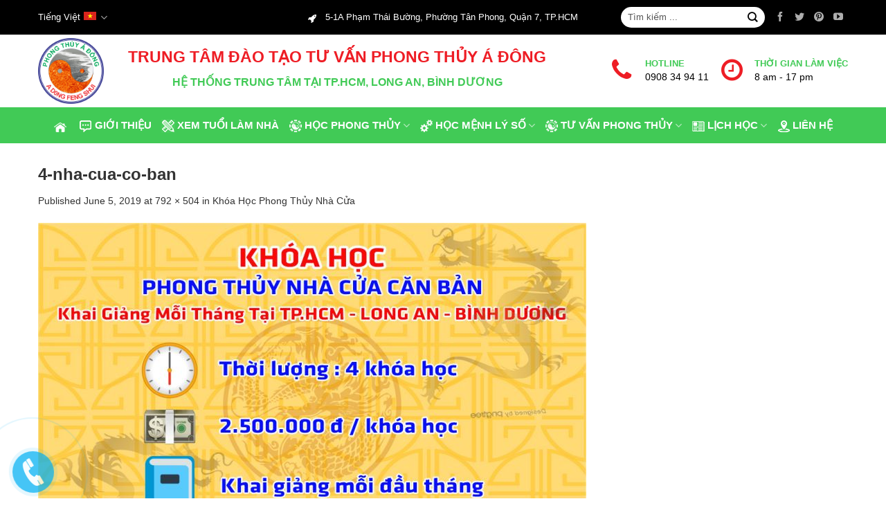

--- FILE ---
content_type: text/html; charset=UTF-8
request_url: https://phongthuyadong.vn/hoc-phong-thuy/khoa-hoc-phong-thuy-nha-cua/4-nha-cua-co-ban/
body_size: 23371
content:
<!DOCTYPE html>
<!--[if IE 9 ]> <html lang="vi-VN" class="ie9 loading-site no-js"> <![endif]-->
<!--[if IE 8 ]> <html lang="vi-VN" class="ie8 loading-site no-js"> <![endif]-->
<!--[if (gte IE 9)|!(IE)]><!--><html lang="vi-VN" class="loading-site no-js"> <!--<![endif]-->
<head>
	<meta charset="UTF-8" />
	<meta name="viewport" content="width=device-width, initial-scale=1.0, maximum-scale=1.0, user-scalable=no" />

	<link rel="profile" href="https://gmpg.org/xfn/11" />
	<link rel="pingback" href="https://phongthuyadong.vn/xmlrpc.php" />
	<link rel="stylesheet/less" type="text/css" href="https://phongthuyadong.vn/wp-content/themes/flatsome-child/assets/css/styles.less">
	<script src="//cdnjs.cloudflare.com/ajax/libs/less.js/3.7.1/less.min.js" ></script>
	<script>(function(html){html.className = html.className.replace(/\bno-js\b/,'js')})(document.documentElement);</script>
<meta name='robots' content='index, follow, max-image-preview:large, max-snippet:-1, max-video-preview:-1' />
	<style>img:is([sizes="auto" i], [sizes^="auto," i]) { contain-intrinsic-size: 3000px 1500px }</style>
	<link rel="alternate" hreflang="en" href="https://phongthuyadong.vn/en/learn-feng-shui/feng-shui-home-door/4-nha-cua-co-ban-2/#main" />
<link rel="alternate" hreflang="vi" href="https://phongthuyadong.vn/hoc-phong-thuy/khoa-hoc-phong-thuy-nha-cua/4-nha-cua-co-ban/#main" />
<link rel="alternate" hreflang="x-default" href="https://phongthuyadong.vn/hoc-phong-thuy/khoa-hoc-phong-thuy-nha-cua/4-nha-cua-co-ban/#main" />
<meta name="viewport" content="width=device-width, initial-scale=1" />
	<!-- This site is optimized with the Yoast SEO plugin v24.7 - https://yoast.com/wordpress/plugins/seo/ -->
	<title>4-nha-cua-co-ban - Trung Tâm Phong Thủy Á Đông</title>
	<link rel="canonical" href="https://phongthuyadong.vn/hoc-phong-thuy/khoa-hoc-phong-thuy-nha-cua/4-nha-cua-co-ban/" />
	<meta property="og:locale" content="vi_VN" />
	<meta property="og:type" content="article" />
	<meta property="og:title" content="4-nha-cua-co-ban - Trung Tâm Phong Thủy Á Đông" />
	<meta property="og:url" content="https://phongthuyadong.vn/hoc-phong-thuy/khoa-hoc-phong-thuy-nha-cua/4-nha-cua-co-ban/" />
	<meta property="og:site_name" content="Trung Tâm Phong Thủy Á Đông" />
	<meta property="og:image" content="https://phongthuyadong.vn/hoc-phong-thuy/khoa-hoc-phong-thuy-nha-cua/4-nha-cua-co-ban" />
	<meta property="og:image:width" content="792" />
	<meta property="og:image:height" content="504" />
	<meta property="og:image:type" content="image/jpeg" />
	<meta name="twitter:card" content="summary_large_image" />
	<script type="application/ld+json" class="yoast-schema-graph">{"@context":"https://schema.org","@graph":[{"@type":"WebPage","@id":"https://phongthuyadong.vn/hoc-phong-thuy/khoa-hoc-phong-thuy-nha-cua/4-nha-cua-co-ban/","url":"https://phongthuyadong.vn/hoc-phong-thuy/khoa-hoc-phong-thuy-nha-cua/4-nha-cua-co-ban/","name":"4-nha-cua-co-ban - Trung Tâm Phong Thủy Á Đông","isPartOf":{"@id":"https://phongthuyadong.vn/#website"},"primaryImageOfPage":{"@id":"https://phongthuyadong.vn/hoc-phong-thuy/khoa-hoc-phong-thuy-nha-cua/4-nha-cua-co-ban/#primaryimage"},"image":{"@id":"https://phongthuyadong.vn/hoc-phong-thuy/khoa-hoc-phong-thuy-nha-cua/4-nha-cua-co-ban/#primaryimage"},"thumbnailUrl":"https://phongthuyadong.vn/wp-content/uploads/2019/06/4-nha-cua-co-ban.jpg","datePublished":"2019-06-05T09:29:20+00:00","breadcrumb":{"@id":"https://phongthuyadong.vn/hoc-phong-thuy/khoa-hoc-phong-thuy-nha-cua/4-nha-cua-co-ban/#breadcrumb"},"inLanguage":"vi-VN","potentialAction":[{"@type":"ReadAction","target":["https://phongthuyadong.vn/hoc-phong-thuy/khoa-hoc-phong-thuy-nha-cua/4-nha-cua-co-ban/"]}]},{"@type":"ImageObject","inLanguage":"vi-VN","@id":"https://phongthuyadong.vn/hoc-phong-thuy/khoa-hoc-phong-thuy-nha-cua/4-nha-cua-co-ban/#primaryimage","url":"https://phongthuyadong.vn/wp-content/uploads/2019/06/4-nha-cua-co-ban.jpg","contentUrl":"https://phongthuyadong.vn/wp-content/uploads/2019/06/4-nha-cua-co-ban.jpg","width":792,"height":504},{"@type":"BreadcrumbList","@id":"https://phongthuyadong.vn/hoc-phong-thuy/khoa-hoc-phong-thuy-nha-cua/4-nha-cua-co-ban/#breadcrumb","itemListElement":[{"@type":"ListItem","position":1,"name":"Home","item":"https://phongthuyadong.vn/"},{"@type":"ListItem","position":2,"name":"Học phong thủy","item":"https://phongthuyadong.vn/hoc-phong-thuy/"},{"@type":"ListItem","position":3,"name":"Khóa Học Phong Thủy Nhà Cửa","item":"https://phongthuyadong.vn/hoc-phong-thuy/khoa-hoc-phong-thuy-nha-cua/"},{"@type":"ListItem","position":4,"name":"4-nha-cua-co-ban"}]},{"@type":"WebSite","@id":"https://phongthuyadong.vn/#website","url":"https://phongthuyadong.vn/","name":"Trung Tâm Phong Thủy Á Đông","description":"Trung Tâm Phong Thủy Á Đông","potentialAction":[{"@type":"SearchAction","target":{"@type":"EntryPoint","urlTemplate":"https://phongthuyadong.vn/?s={search_term_string}"},"query-input":{"@type":"PropertyValueSpecification","valueRequired":true,"valueName":"search_term_string"}}],"inLanguage":"vi-VN"}]}</script>
	<!-- / Yoast SEO plugin. -->


<link rel='dns-prefetch' href='//cdn.jsdelivr.net' />
<link rel='prefetch' href='https://phongthuyadong.vn/wp-content/themes/flatsome/assets/js/chunk.countup.js?ver=3.16.6' />
<link rel='prefetch' href='https://phongthuyadong.vn/wp-content/themes/flatsome/assets/js/chunk.sticky-sidebar.js?ver=3.16.6' />
<link rel='prefetch' href='https://phongthuyadong.vn/wp-content/themes/flatsome/assets/js/chunk.tooltips.js?ver=3.16.6' />
<link rel='prefetch' href='https://phongthuyadong.vn/wp-content/themes/flatsome/assets/js/chunk.vendors-popups.js?ver=3.16.6' />
<link rel='prefetch' href='https://phongthuyadong.vn/wp-content/themes/flatsome/assets/js/chunk.vendors-slider.js?ver=3.16.6' />
<link rel="alternate" type="application/rss+xml" title="Trung Tâm Phong Thủy Á Đông &raquo; Feed" href="https://phongthuyadong.vn/feed/" />
<link rel="alternate" type="application/rss+xml" title="Trung Tâm Phong Thủy Á Đông &raquo; Comments Feed" href="https://phongthuyadong.vn/comments/feed/" />
<link rel="alternate" type="application/rss+xml" title="Trung Tâm Phong Thủy Á Đông &raquo; 4-nha-cua-co-ban Comments Feed" href="https://phongthuyadong.vn/hoc-phong-thuy/khoa-hoc-phong-thuy-nha-cua/4-nha-cua-co-ban/#main/feed/" />
<script type="text/javascript">
/* <![CDATA[ */
window._wpemojiSettings = {"baseUrl":"https:\/\/s.w.org\/images\/core\/emoji\/15.0.3\/72x72\/","ext":".png","svgUrl":"https:\/\/s.w.org\/images\/core\/emoji\/15.0.3\/svg\/","svgExt":".svg","source":{"concatemoji":"https:\/\/phongthuyadong.vn\/wp-includes\/js\/wp-emoji-release.min.js?ver=6.7.2"}};
/*! This file is auto-generated */
!function(i,n){var o,s,e;function c(e){try{var t={supportTests:e,timestamp:(new Date).valueOf()};sessionStorage.setItem(o,JSON.stringify(t))}catch(e){}}function p(e,t,n){e.clearRect(0,0,e.canvas.width,e.canvas.height),e.fillText(t,0,0);var t=new Uint32Array(e.getImageData(0,0,e.canvas.width,e.canvas.height).data),r=(e.clearRect(0,0,e.canvas.width,e.canvas.height),e.fillText(n,0,0),new Uint32Array(e.getImageData(0,0,e.canvas.width,e.canvas.height).data));return t.every(function(e,t){return e===r[t]})}function u(e,t,n){switch(t){case"flag":return n(e,"\ud83c\udff3\ufe0f\u200d\u26a7\ufe0f","\ud83c\udff3\ufe0f\u200b\u26a7\ufe0f")?!1:!n(e,"\ud83c\uddfa\ud83c\uddf3","\ud83c\uddfa\u200b\ud83c\uddf3")&&!n(e,"\ud83c\udff4\udb40\udc67\udb40\udc62\udb40\udc65\udb40\udc6e\udb40\udc67\udb40\udc7f","\ud83c\udff4\u200b\udb40\udc67\u200b\udb40\udc62\u200b\udb40\udc65\u200b\udb40\udc6e\u200b\udb40\udc67\u200b\udb40\udc7f");case"emoji":return!n(e,"\ud83d\udc26\u200d\u2b1b","\ud83d\udc26\u200b\u2b1b")}return!1}function f(e,t,n){var r="undefined"!=typeof WorkerGlobalScope&&self instanceof WorkerGlobalScope?new OffscreenCanvas(300,150):i.createElement("canvas"),a=r.getContext("2d",{willReadFrequently:!0}),o=(a.textBaseline="top",a.font="600 32px Arial",{});return e.forEach(function(e){o[e]=t(a,e,n)}),o}function t(e){var t=i.createElement("script");t.src=e,t.defer=!0,i.head.appendChild(t)}"undefined"!=typeof Promise&&(o="wpEmojiSettingsSupports",s=["flag","emoji"],n.supports={everything:!0,everythingExceptFlag:!0},e=new Promise(function(e){i.addEventListener("DOMContentLoaded",e,{once:!0})}),new Promise(function(t){var n=function(){try{var e=JSON.parse(sessionStorage.getItem(o));if("object"==typeof e&&"number"==typeof e.timestamp&&(new Date).valueOf()<e.timestamp+604800&&"object"==typeof e.supportTests)return e.supportTests}catch(e){}return null}();if(!n){if("undefined"!=typeof Worker&&"undefined"!=typeof OffscreenCanvas&&"undefined"!=typeof URL&&URL.createObjectURL&&"undefined"!=typeof Blob)try{var e="postMessage("+f.toString()+"("+[JSON.stringify(s),u.toString(),p.toString()].join(",")+"));",r=new Blob([e],{type:"text/javascript"}),a=new Worker(URL.createObjectURL(r),{name:"wpTestEmojiSupports"});return void(a.onmessage=function(e){c(n=e.data),a.terminate(),t(n)})}catch(e){}c(n=f(s,u,p))}t(n)}).then(function(e){for(var t in e)n.supports[t]=e[t],n.supports.everything=n.supports.everything&&n.supports[t],"flag"!==t&&(n.supports.everythingExceptFlag=n.supports.everythingExceptFlag&&n.supports[t]);n.supports.everythingExceptFlag=n.supports.everythingExceptFlag&&!n.supports.flag,n.DOMReady=!1,n.readyCallback=function(){n.DOMReady=!0}}).then(function(){return e}).then(function(){var e;n.supports.everything||(n.readyCallback(),(e=n.source||{}).concatemoji?t(e.concatemoji):e.wpemoji&&e.twemoji&&(t(e.twemoji),t(e.wpemoji)))}))}((window,document),window._wpemojiSettings);
/* ]]> */
</script>
<style id='wp-emoji-styles-inline-css' type='text/css'>

	img.wp-smiley, img.emoji {
		display: inline !important;
		border: none !important;
		box-shadow: none !important;
		height: 1em !important;
		width: 1em !important;
		margin: 0 0.07em !important;
		vertical-align: -0.1em !important;
		background: none !important;
		padding: 0 !important;
	}
</style>
<style id='wp-block-library-inline-css' type='text/css'>
:root{--wp-admin-theme-color:#007cba;--wp-admin-theme-color--rgb:0,124,186;--wp-admin-theme-color-darker-10:#006ba1;--wp-admin-theme-color-darker-10--rgb:0,107,161;--wp-admin-theme-color-darker-20:#005a87;--wp-admin-theme-color-darker-20--rgb:0,90,135;--wp-admin-border-width-focus:2px;--wp-block-synced-color:#7a00df;--wp-block-synced-color--rgb:122,0,223;--wp-bound-block-color:var(--wp-block-synced-color)}@media (min-resolution:192dpi){:root{--wp-admin-border-width-focus:1.5px}}.wp-element-button{cursor:pointer}:root{--wp--preset--font-size--normal:16px;--wp--preset--font-size--huge:42px}:root .has-very-light-gray-background-color{background-color:#eee}:root .has-very-dark-gray-background-color{background-color:#313131}:root .has-very-light-gray-color{color:#eee}:root .has-very-dark-gray-color{color:#313131}:root .has-vivid-green-cyan-to-vivid-cyan-blue-gradient-background{background:linear-gradient(135deg,#00d084,#0693e3)}:root .has-purple-crush-gradient-background{background:linear-gradient(135deg,#34e2e4,#4721fb 50%,#ab1dfe)}:root .has-hazy-dawn-gradient-background{background:linear-gradient(135deg,#faaca8,#dad0ec)}:root .has-subdued-olive-gradient-background{background:linear-gradient(135deg,#fafae1,#67a671)}:root .has-atomic-cream-gradient-background{background:linear-gradient(135deg,#fdd79a,#004a59)}:root .has-nightshade-gradient-background{background:linear-gradient(135deg,#330968,#31cdcf)}:root .has-midnight-gradient-background{background:linear-gradient(135deg,#020381,#2874fc)}.has-regular-font-size{font-size:1em}.has-larger-font-size{font-size:2.625em}.has-normal-font-size{font-size:var(--wp--preset--font-size--normal)}.has-huge-font-size{font-size:var(--wp--preset--font-size--huge)}.has-text-align-center{text-align:center}.has-text-align-left{text-align:left}.has-text-align-right{text-align:right}#end-resizable-editor-section{display:none}.aligncenter{clear:both}.items-justified-left{justify-content:flex-start}.items-justified-center{justify-content:center}.items-justified-right{justify-content:flex-end}.items-justified-space-between{justify-content:space-between}.screen-reader-text{border:0;clip:rect(1px,1px,1px,1px);clip-path:inset(50%);height:1px;margin:-1px;overflow:hidden;padding:0;position:absolute;width:1px;word-wrap:normal!important}.screen-reader-text:focus{background-color:#ddd;clip:auto!important;clip-path:none;color:#444;display:block;font-size:1em;height:auto;left:5px;line-height:normal;padding:15px 23px 14px;text-decoration:none;top:5px;width:auto;z-index:100000}html :where(.has-border-color){border-style:solid}html :where([style*=border-top-color]){border-top-style:solid}html :where([style*=border-right-color]){border-right-style:solid}html :where([style*=border-bottom-color]){border-bottom-style:solid}html :where([style*=border-left-color]){border-left-style:solid}html :where([style*=border-width]){border-style:solid}html :where([style*=border-top-width]){border-top-style:solid}html :where([style*=border-right-width]){border-right-style:solid}html :where([style*=border-bottom-width]){border-bottom-style:solid}html :where([style*=border-left-width]){border-left-style:solid}html :where(img[class*=wp-image-]){height:auto;max-width:100%}:where(figure){margin:0 0 1em}html :where(.is-position-sticky){--wp-admin--admin-bar--position-offset:var(--wp-admin--admin-bar--height,0px)}@media screen and (max-width:600px){html :where(.is-position-sticky){--wp-admin--admin-bar--position-offset:0px}}
</style>
<style id='classic-theme-styles-inline-css' type='text/css'>
/*! This file is auto-generated */
.wp-block-button__link{color:#fff;background-color:#32373c;border-radius:9999px;box-shadow:none;text-decoration:none;padding:calc(.667em + 2px) calc(1.333em + 2px);font-size:1.125em}.wp-block-file__button{background:#32373c;color:#fff;text-decoration:none}
</style>
<link rel='stylesheet' id='contact-form-7-css' href='https://phongthuyadong.vn/wp-content/plugins/contact-form-7/includes/css/styles.css?ver=6.0.5' type='text/css' media='all' />
<link rel='stylesheet' id='kk-star-ratings-css' href='https://phongthuyadong.vn/wp-content/plugins/kk-star-ratings/src/core/public/css/kk-star-ratings.min.css?ver=5.4.10.2' type='text/css' media='all' />
<link rel='stylesheet' id='font-awesome-css' href='https://phongthuyadong.vn/wp-content/themes/flatsome-child/assets/font-awesome/css/font-awesome.min.css?ver=6.7.2' type='text/css' media='all' />
<link rel='stylesheet' id='montserrat_css-css' href='https://phongthuyadong.vn/wp-content/themes/flatsome-child/assets/css/montserrat.css?ver=6.7.2' type='text/css' media='all' />
<link rel='stylesheet' id='magnific_popup_css-css' href='https://phongthuyadong.vn/wp-content/themes/flatsome-child/assets/css/magnific-popup.css?ver=6.7.2' type='text/css' media='all' />
<link rel='stylesheet' id='owl_css-css' href='https://phongthuyadong.vn/wp-content/themes/flatsome-child/assets/css/owl.carousel.min.css?ver=6.7.2' type='text/css' media='all' />
<link rel='stylesheet' id='theme_css-css' href='https://phongthuyadong.vn/wp-content/themes/flatsome-child/assets/css/owl.theme.default.min.css?ver=6.7.2' type='text/css' media='all' />
<style id='akismet-widget-style-inline-css' type='text/css'>

			.a-stats {
				--akismet-color-mid-green: #357b49;
				--akismet-color-white: #fff;
				--akismet-color-light-grey: #f6f7f7;

				max-width: 350px;
				width: auto;
			}

			.a-stats * {
				all: unset;
				box-sizing: border-box;
			}

			.a-stats strong {
				font-weight: 600;
			}

			.a-stats a.a-stats__link,
			.a-stats a.a-stats__link:visited,
			.a-stats a.a-stats__link:active {
				background: var(--akismet-color-mid-green);
				border: none;
				box-shadow: none;
				border-radius: 8px;
				color: var(--akismet-color-white);
				cursor: pointer;
				display: block;
				font-family: -apple-system, BlinkMacSystemFont, 'Segoe UI', 'Roboto', 'Oxygen-Sans', 'Ubuntu', 'Cantarell', 'Helvetica Neue', sans-serif;
				font-weight: 500;
				padding: 12px;
				text-align: center;
				text-decoration: none;
				transition: all 0.2s ease;
			}

			/* Extra specificity to deal with TwentyTwentyOne focus style */
			.widget .a-stats a.a-stats__link:focus {
				background: var(--akismet-color-mid-green);
				color: var(--akismet-color-white);
				text-decoration: none;
			}

			.a-stats a.a-stats__link:hover {
				filter: brightness(110%);
				box-shadow: 0 4px 12px rgba(0, 0, 0, 0.06), 0 0 2px rgba(0, 0, 0, 0.16);
			}

			.a-stats .count {
				color: var(--akismet-color-white);
				display: block;
				font-size: 1.5em;
				line-height: 1.4;
				padding: 0 13px;
				white-space: nowrap;
			}
		
</style>
<link rel='stylesheet' id='flatsome-main-css' href='https://phongthuyadong.vn/wp-content/themes/flatsome/assets/css/flatsome.css?ver=3.16.6' type='text/css' media='all' />
<style id='flatsome-main-inline-css' type='text/css'>
@font-face {
				font-family: "fl-icons";
				font-display: block;
				src: url(https://phongthuyadong.vn/wp-content/themes/flatsome/assets/css/icons/fl-icons.eot?v=3.16.6);
				src:
					url(https://phongthuyadong.vn/wp-content/themes/flatsome/assets/css/icons/fl-icons.eot#iefix?v=3.16.6) format("embedded-opentype"),
					url(https://phongthuyadong.vn/wp-content/themes/flatsome/assets/css/icons/fl-icons.woff2?v=3.16.6) format("woff2"),
					url(https://phongthuyadong.vn/wp-content/themes/flatsome/assets/css/icons/fl-icons.ttf?v=3.16.6) format("truetype"),
					url(https://phongthuyadong.vn/wp-content/themes/flatsome/assets/css/icons/fl-icons.woff?v=3.16.6) format("woff"),
					url(https://phongthuyadong.vn/wp-content/themes/flatsome/assets/css/icons/fl-icons.svg?v=3.16.6#fl-icons) format("svg");
			}
</style>
<link rel='stylesheet' id='flatsome-style-css' href='https://phongthuyadong.vn/wp-content/themes/flatsome-child/style.css?ver=1.0' type='text/css' media='all' />
<script type="text/javascript" src="https://phongthuyadong.vn/wp-includes/js/jquery/jquery.min.js?ver=3.7.1" id="jquery-core-js"></script>
<script type="text/javascript" src="https://phongthuyadong.vn/wp-includes/js/jquery/jquery-migrate.min.js?ver=3.4.1" id="jquery-migrate-js"></script>
<script type="text/javascript" src="https://phongthuyadong.vn/wp-content/themes/flatsome-child/assets/js/jquery.magnific-popup.js?ver=6.7.2" id="magnific_popup_js-js"></script>
<script type="text/javascript" src="https://phongthuyadong.vn/wp-content/themes/flatsome-child/assets/js/owl.carousel.min.js?ver=6.7.2" id="owl_js-js"></script>
<script type="text/javascript" src="https://phongthuyadong.vn/wp-content/themes/flatsome-child/assets/js/custom.js?ver=6.7.2" id="custom_js-js"></script>
<script type="text/javascript" src="https://phongthuyadong.vn/wp-content/plugins/VNH-Manage/js/script.js?ver=6.7.2" id="my-plugin-script-js"></script>
<link rel="https://api.w.org/" href="https://phongthuyadong.vn/wp-json/" /><link rel="alternate" title="JSON" type="application/json" href="https://phongthuyadong.vn/wp-json/wp/v2/media/1439" /><link rel="EditURI" type="application/rsd+xml" title="RSD" href="https://phongthuyadong.vn/xmlrpc.php?rsd" />
<meta name="generator" content="WordPress 6.7.2" />
<link rel='shortlink' href='https://phongthuyadong.vn/?p=1439' />
<link rel="alternate" title="oEmbed (JSON)" type="application/json+oembed" href="https://phongthuyadong.vn/wp-json/oembed/1.0/embed?url=https%3A%2F%2Fphongthuyadong.vn%2Fhoc-phong-thuy%2Fkhoa-hoc-phong-thuy-nha-cua%2F4-nha-cua-co-ban%2F%23main" />
<link rel="alternate" title="oEmbed (XML)" type="text/xml+oembed" href="https://phongthuyadong.vn/wp-json/oembed/1.0/embed?url=https%3A%2F%2Fphongthuyadong.vn%2Fhoc-phong-thuy%2Fkhoa-hoc-phong-thuy-nha-cua%2F4-nha-cua-co-ban%2F%23main&#038;format=xml" />
<meta name="generator" content="WPML ver:4.7.2 stt:1,58;" />
<!-- Google tag (gtag.js) --> <script async src="
https://www.googletagmanager.com/gtag/js?id=AW-11386063816"></script>
<script> window.dataLayer = window.dataLayer || []; function
gtag(){dataLayer.push(arguments);} gtag('js', new Date()); gtag('config',
'AW-11386063816'); </script>

<!-- Meta Pixel Code -->
<script>
!function(f,b,e,v,n,t,s)
{if(f.fbq)return;n=f.fbq=function(){n.callMethod?
n.callMethod.apply(n,arguments):n.queue.push(arguments)};
if(!f._fbq)f._fbq=n;n.push=n;n.loaded=!0;n.version='2.0';
n.queue=[];t=b.createElement(e);t.async=!0;
t.src=v;s=b.getElementsByTagName(e)[0];
s.parentNode.insertBefore(t,s)}(window, document,'script',
'https://connect.facebook.net/en_US/fbevents.js');
fbq('init', '407699252430254');
fbq('track', 'PageView');
</script>
<noscript><img height="1" width="1" style="display:none"
src="https://www.facebook.com/tr?id=407699252430254&ev=PageView&noscript=1"
/></noscript>
<!-- End Meta Pixel Code -->

<script>
!function (w, d, t) {
  w.TiktokAnalyticsObject=t;var ttq=w[t]=w[t]||[];ttq.methods=["page","track","identify","instances","debug","on","off","once","ready","alias","group","enableCookie","disableCookie"],ttq.setAndDefer=function(t,e){t[e]=function(){t.push([e].concat(Array.prototype.slice.call(arguments,0)))}};for(var i=0;i<ttq.methods.length;i++)ttq.setAndDefer(ttq,ttq.methods[i]);ttq.instance=function(t){for(var e=ttq._i[t]||[],n=0;n<ttq.methods.length;n++)ttq.setAndDefer(e,ttq.methods[n]);return e},ttq.load=function(e,n){var i="https://analytics.tiktok.com/i18n/pixel/events.js";ttq._i=ttq._i||{},ttq._i[e]=[],ttq._i[e]._u=i,ttq._t=ttq._t||{},ttq._t[e]=+new Date,ttq._o=ttq._o||{},ttq._o[e]=n||{};var o=document.createElement("script");o.type="text/javascript",o.async=!0,o.src=i+"?sdkid="+e+"&lib="+t;var a=document.getElementsByTagName("script")[0];a.parentNode.insertBefore(o,a)};

  ttq.load('C7L37C39OPOGJH4N3UO0');
  ttq.page();
}(window, document, 'ttq');
</script><link rel="icon" href="https://phongthuyadong.vn/wp-content/uploads/2019/05/cropped-logo-32x32.png" sizes="32x32" />
<link rel="icon" href="https://phongthuyadong.vn/wp-content/uploads/2019/05/cropped-logo-192x192.png" sizes="192x192" />
<link rel="apple-touch-icon" href="https://phongthuyadong.vn/wp-content/uploads/2019/05/cropped-logo-180x180.png" />
<meta name="msapplication-TileImage" content="https://phongthuyadong.vn/wp-content/uploads/2019/05/cropped-logo-270x270.png" />
<style id="custom-css" type="text/css">:root {--primary-color: #41ca56;}.container-width, .full-width .ubermenu-nav, .container, .row{max-width: 1200px}.row.row-collapse{max-width: 1170px}.row.row-small{max-width: 1192.5px}.row.row-large{max-width: 1230px}.header-main{height: 105px}#logo img{max-height: 105px}#logo{width:100px;}#logo img{padding:5px 0;}.header-bottom{min-height: 52px}.header-top{min-height: 30px}.transparent .header-main{height: 90px}.transparent #logo img{max-height: 90px}.has-transparent + .page-title:first-of-type,.has-transparent + #main > .page-title,.has-transparent + #main > div > .page-title,.has-transparent + #main .page-header-wrapper:first-of-type .page-title{padding-top: 170px;}.header.show-on-scroll,.stuck .header-main{height:70px!important}.stuck #logo img{max-height: 70px!important}.header-bg-color {background-color: #ffffff}.header-bottom {background-color: #41ca56}.stuck .header-main .nav > li > a{line-height: 50px }.header-bottom-nav > li > a{line-height: 16px }@media (max-width: 549px) {.header-main{height: 70px}#logo img{max-height: 70px}}.header-top{background-color:#000000!important;}/* Color */.accordion-title.active, .has-icon-bg .icon .icon-inner,.logo a, .primary.is-underline, .primary.is-link, .badge-outline .badge-inner, .nav-outline > li.active> a,.nav-outline >li.active > a, .cart-icon strong,[data-color='primary'], .is-outline.primary{color: #41ca56;}/* Color !important */[data-text-color="primary"]{color: #41ca56!important;}/* Background Color */[data-text-bg="primary"]{background-color: #41ca56;}/* Background */.scroll-to-bullets a,.featured-title, .label-new.menu-item > a:after, .nav-pagination > li > .current,.nav-pagination > li > span:hover,.nav-pagination > li > a:hover,.has-hover:hover .badge-outline .badge-inner,button[type="submit"], .button.wc-forward:not(.checkout):not(.checkout-button), .button.submit-button, .button.primary:not(.is-outline),.featured-table .title,.is-outline:hover, .has-icon:hover .icon-label,.nav-dropdown-bold .nav-column li > a:hover, .nav-dropdown.nav-dropdown-bold > li > a:hover, .nav-dropdown-bold.dark .nav-column li > a:hover, .nav-dropdown.nav-dropdown-bold.dark > li > a:hover, .header-vertical-menu__opener ,.is-outline:hover, .tagcloud a:hover,.grid-tools a, input[type='submit']:not(.is-form), .box-badge:hover .box-text, input.button.alt,.nav-box > li > a:hover,.nav-box > li.active > a,.nav-pills > li.active > a ,.current-dropdown .cart-icon strong, .cart-icon:hover strong, .nav-line-bottom > li > a:before, .nav-line-grow > li > a:before, .nav-line > li > a:before,.banner, .header-top, .slider-nav-circle .flickity-prev-next-button:hover svg, .slider-nav-circle .flickity-prev-next-button:hover .arrow, .primary.is-outline:hover, .button.primary:not(.is-outline), input[type='submit'].primary, input[type='submit'].primary, input[type='reset'].button, input[type='button'].primary, .badge-inner{background-color: #41ca56;}/* Border */.nav-vertical.nav-tabs > li.active > a,.scroll-to-bullets a.active,.nav-pagination > li > .current,.nav-pagination > li > span:hover,.nav-pagination > li > a:hover,.has-hover:hover .badge-outline .badge-inner,.accordion-title.active,.featured-table,.is-outline:hover, .tagcloud a:hover,blockquote, .has-border, .cart-icon strong:after,.cart-icon strong,.blockUI:before, .processing:before,.loading-spin, .slider-nav-circle .flickity-prev-next-button:hover svg, .slider-nav-circle .flickity-prev-next-button:hover .arrow, .primary.is-outline:hover{border-color: #41ca56}.nav-tabs > li.active > a{border-top-color: #41ca56}.widget_shopping_cart_content .blockUI.blockOverlay:before { border-left-color: #41ca56 }.woocommerce-checkout-review-order .blockUI.blockOverlay:before { border-left-color: #41ca56 }/* Fill */.slider .flickity-prev-next-button:hover svg,.slider .flickity-prev-next-button:hover .arrow{fill: #41ca56;}/* Focus */.primary:focus-visible, .submit-button:focus-visible, button[type="submit"]:focus-visible { outline-color: #41ca56!important; }/* Background Color */[data-icon-label]:after, .secondary.is-underline:hover,.secondary.is-outline:hover,.icon-label,.button.secondary:not(.is-outline),.button.alt:not(.is-outline), .badge-inner.on-sale, .button.checkout, .single_add_to_cart_button, .current .breadcrumb-step{ background-color:#ee1d25; }[data-text-bg="secondary"]{background-color: #ee1d25;}/* Color */.secondary.is-underline,.secondary.is-link, .secondary.is-outline,.stars a.active, .star-rating:before, .woocommerce-page .star-rating:before,.star-rating span:before, .color-secondary{color: #ee1d25}/* Color !important */[data-text-color="secondary"]{color: #ee1d25!important;}/* Border */.secondary.is-outline:hover{border-color:#ee1d25}/* Focus */.secondary:focus-visible, .alt:focus-visible { outline-color: #ee1d25!important; }body{color: #333333}h1,h2,h3,h4,h5,h6,.heading-font{color: #333333;}body{font-family: Lato, sans-serif;}body {font-weight: 400;font-style: normal;}.nav > li > a {font-family: Lato, sans-serif;}.mobile-sidebar-levels-2 .nav > li > ul > li > a {font-family: Lato, sans-serif;}.nav > li > a,.mobile-sidebar-levels-2 .nav > li > ul > li > a {font-weight: 700;font-style: normal;}h1,h2,h3,h4,h5,h6,.heading-font, .off-canvas-center .nav-sidebar.nav-vertical > li > a{font-family: Lato, sans-serif;}h1,h2,h3,h4,h5,h6,.heading-font,.banner h1,.banner h2 {font-weight: 700;font-style: normal;}.alt-font{font-family: "Dancing Script", sans-serif;}.alt-font {font-weight: 400!important;font-style: normal!important;}.header:not(.transparent) .header-bottom-nav.nav > li > a{color: #ffffff;}.header:not(.transparent) .header-bottom-nav.nav > li > a:hover,.header:not(.transparent) .header-bottom-nav.nav > li.active > a,.header:not(.transparent) .header-bottom-nav.nav > li.current > a,.header:not(.transparent) .header-bottom-nav.nav > li > a.active,.header:not(.transparent) .header-bottom-nav.nav > li > a.current{color: #ee1d25;}.header-bottom-nav.nav-line-bottom > li > a:before,.header-bottom-nav.nav-line-grow > li > a:before,.header-bottom-nav.nav-line > li > a:before,.header-bottom-nav.nav-box > li > a:hover,.header-bottom-nav.nav-box > li.active > a,.header-bottom-nav.nav-pills > li > a:hover,.header-bottom-nav.nav-pills > li.active > a{color:#FFF!important;background-color: #ee1d25;}a{color: #333333;}.footer-2{background-color: #ee1d25}.absolute-footer, html{background-color: #0c0c0c}.nav-vertical-fly-out > li + li {border-top-width: 1px; border-top-style: solid;}.label-new.menu-item > a:after{content:"New";}.label-hot.menu-item > a:after{content:"Hot";}.label-sale.menu-item > a:after{content:"Sale";}.label-popular.menu-item > a:after{content:"Popular";}</style><style id="kirki-inline-styles">/* latin-ext */
@font-face {
  font-family: 'Lato';
  font-style: normal;
  font-weight: 700;
  font-display: swap;
  src: url(https://phongthuyadong.vn/wp-content/fonts/lato/S6u9w4BMUTPHh6UVSwaPHw3q5d0N7w.woff) format('woff');
  unicode-range: U+0100-02BA, U+02BD-02C5, U+02C7-02CC, U+02CE-02D7, U+02DD-02FF, U+0304, U+0308, U+0329, U+1D00-1DBF, U+1E00-1E9F, U+1EF2-1EFF, U+2020, U+20A0-20AB, U+20AD-20C0, U+2113, U+2C60-2C7F, U+A720-A7FF;
}
/* latin */
@font-face {
  font-family: 'Lato';
  font-style: normal;
  font-weight: 700;
  font-display: swap;
  src: url(https://phongthuyadong.vn/wp-content/fonts/lato/S6u9w4BMUTPHh6UVSwiPHw3q5d0.woff) format('woff');
  unicode-range: U+0000-00FF, U+0131, U+0152-0153, U+02BB-02BC, U+02C6, U+02DA, U+02DC, U+0304, U+0308, U+0329, U+2000-206F, U+20AC, U+2122, U+2191, U+2193, U+2212, U+2215, U+FEFF, U+FFFD;
}/* vietnamese */
@font-face {
  font-family: 'Dancing Script';
  font-style: normal;
  font-weight: 400;
  font-display: swap;
  src: url(https://phongthuyadong.vn/wp-content/fonts/dancing-script/If2cXTr6YS-zF4S-kcSWSVi_sxjsohD9F50Ruu7BMSo3Rep6hNX6pmRMjLo.woff) format('woff');
  unicode-range: U+0102-0103, U+0110-0111, U+0128-0129, U+0168-0169, U+01A0-01A1, U+01AF-01B0, U+0300-0301, U+0303-0304, U+0308-0309, U+0323, U+0329, U+1EA0-1EF9, U+20AB;
}
/* latin-ext */
@font-face {
  font-family: 'Dancing Script';
  font-style: normal;
  font-weight: 400;
  font-display: swap;
  src: url(https://phongthuyadong.vn/wp-content/fonts/dancing-script/If2cXTr6YS-zF4S-kcSWSVi_sxjsohD9F50Ruu7BMSo3ROp6hNX6pmRMjLo.woff) format('woff');
  unicode-range: U+0100-02BA, U+02BD-02C5, U+02C7-02CC, U+02CE-02D7, U+02DD-02FF, U+0304, U+0308, U+0329, U+1D00-1DBF, U+1E00-1E9F, U+1EF2-1EFF, U+2020, U+20A0-20AB, U+20AD-20C0, U+2113, U+2C60-2C7F, U+A720-A7FF;
}
/* latin */
@font-face {
  font-family: 'Dancing Script';
  font-style: normal;
  font-weight: 400;
  font-display: swap;
  src: url(https://phongthuyadong.vn/wp-content/fonts/dancing-script/If2cXTr6YS-zF4S-kcSWSVi_sxjsohD9F50Ruu7BMSo3Sup6hNX6pmRM.woff) format('woff');
  unicode-range: U+0000-00FF, U+0131, U+0152-0153, U+02BB-02BC, U+02C6, U+02DA, U+02DC, U+0304, U+0308, U+0329, U+2000-206F, U+20AC, U+2122, U+2191, U+2193, U+2212, U+2215, U+FEFF, U+FFFD;
}</style></head>

<body data-rsssl=1 class="attachment attachment-template-default attachmentid-1439 attachment-jpeg lightbox nav-dropdown-has-arrow nav-dropdown-has-shadow nav-dropdown-has-border">
    <!-- Google Tag Manager (noscript) -->
<noscript><iframe src="https://www.googletagmanager.com/ns.html?id=GTM-NVN4XHX"
height="0" width="0" style="display:none;visibility:hidden"></iframe></noscript>
<!-- End Google Tag Manager (noscript) -->

<a class="skip-link screen-reader-text" href="#main">Skip to content</a>

<div id="wrapper">


<header id="header" class="header has-sticky sticky-jump">
   <div class="header-wrapper">
	<div id="top-bar" class="header-top hide-for-sticky nav-dark flex-has-center">
    <div class="flex-row container">
      <div class="flex-col hide-for-medium flex-left">
          <ul class="nav nav-left medium-nav-center nav-small  nav-divided">
              <li class="has-dropdown header-language-dropdown">
	<a href="#">
		Tiếng Việt		<i class="image-icon"><img src="https://phongthuyadong.vn/wp-content/plugins/sitepress-multilingual-cms/res/flags/vi.png" alt="Tiếng Việt"/></i>		<i class="icon-angle-down" ></i>	</a>
	<ul class="nav-dropdown nav-dropdown-default">
		<li><a href="https://phongthuyadong.vn/en/learn-feng-shui/feng-shui-home-door/4-nha-cua-co-ban-2/#main" hreflang="en"><i class="icon-image"><img src="https://phongthuyadong.vn/wp-content/plugins/sitepress-multilingual-cms/res/flags/en.png" alt="English"/></i> English</a></li><li><a href="https://phongthuyadong.vn/hoc-phong-thuy/khoa-hoc-phong-thuy-nha-cua/4-nha-cua-co-ban/#main" hreflang="vi"><i class="icon-image"><img src="https://phongthuyadong.vn/wp-content/plugins/sitepress-multilingual-cms/res/flags/vi.png" alt="Tiếng Việt"/></i> Tiếng Việt</a></li>	</ul>
</li>
          </ul>
      </div><!-- flex-col left -->

      <div class="flex-col hide-for-medium flex-center">
          <ul class="nav nav-center nav-small  nav-divided">
              <li class="header-block"><div class="header-block-block-1">
		<div class="icon-box featured-box icon-box-left text-left"  >
					<div class="icon-box-img" style="width: 20px">
				<div class="icon">
					<div class="icon-inner" >
						<img width="24" height="24" src="https://phongthuyadong.vn/wp-content/uploads/2019/05/rocket.png" class="attachment-medium size-medium" alt="" decoding="async" />					</div>
				</div>
			</div>
				<div class="icon-box-text last-reset">
									

<p>5-1A Phạm Thái Bường, Phường Tân Phong, Quận 7, TP.HCM</p>

		</div>
	</div>
	
	</div></li>          </ul>
      </div><!-- center -->

      <div class="flex-col hide-for-medium flex-right">
         <ul class="nav top-bar-nav nav-right nav-small  nav-divided">
              <li class="header-search-form search-form html relative has-icon">
	<div class="header-search-form-wrapper">
		<div class="searchform-wrapper ux-search-box relative form-flat is-normal"><form method="get" class="searchform" action="https://phongthuyadong.vn/" role="search">
		<div class="flex-row relative">
			<div class="flex-col flex-grow">
	   	   <input type="search" class="search-field mb-0" name="s" value="" id="s" placeholder="Search&hellip;" />
			</div>
			<div class="flex-col">
				<button type="submit" class="ux-search-submit submit-button secondary button icon mb-0" aria-label="Submit">
					<i class="icon-search" ></i>				</button>
			</div>
		</div>
    <div class="live-search-results text-left z-top"></div>
</form>
</div>	</div>
</li><li class="html header-social-icons ml-0">
	<div class="social-icons follow-icons" ><a href="#" target="_blank" data-label="Facebook" rel="noopener noreferrer nofollow" class="icon plain facebook tooltip" title="Follow on Facebook" aria-label="Follow on Facebook"><i class="icon-facebook" ></i></a><a href="#" target="_blank" data-label="Twitter" rel="noopener noreferrer nofollow" class="icon plain  twitter tooltip" title="Follow on Twitter" aria-label="Follow on Twitter"><i class="icon-twitter" ></i></a><a href="#" target="_blank" rel="noopener noreferrer nofollow"  data-label="Pinterest"  class="icon plain  pinterest tooltip" title="Follow on Pinterest" aria-label="Follow on Pinterest"><i class="icon-pinterest" ></i></a><a href="#" target="_blank" rel="noopener noreferrer nofollow" data-label="YouTube" class="icon plain  youtube tooltip" title="Follow on YouTube" aria-label="Follow on YouTube"><i class="icon-youtube" ></i></a></div></li>          </ul>
      </div><!-- .flex-col right -->

            <div class="flex-col show-for-medium flex-grow">
          <ul class="nav nav-center nav-small mobile-nav  nav-divided">
              <li class="has-dropdown header-language-dropdown">
	<a href="#">
		Tiếng Việt		<i class="image-icon"><img src="https://phongthuyadong.vn/wp-content/plugins/sitepress-multilingual-cms/res/flags/vi.png" alt="Tiếng Việt"/></i>		<i class="icon-angle-down" ></i>	</a>
	<ul class="nav-dropdown nav-dropdown-default">
		<li><a href="https://phongthuyadong.vn/en/learn-feng-shui/feng-shui-home-door/4-nha-cua-co-ban-2/#main" hreflang="en"><i class="icon-image"><img src="https://phongthuyadong.vn/wp-content/plugins/sitepress-multilingual-cms/res/flags/en.png" alt="English"/></i> English</a></li><li><a href="https://phongthuyadong.vn/hoc-phong-thuy/khoa-hoc-phong-thuy-nha-cua/4-nha-cua-co-ban/#main" hreflang="vi"><i class="icon-image"><img src="https://phongthuyadong.vn/wp-content/plugins/sitepress-multilingual-cms/res/flags/vi.png" alt="Tiếng Việt"/></i> Tiếng Việt</a></li>	</ul>
</li>
          </ul>
      </div>
      
    </div><!-- .flex-row -->
</div><!-- #header-top -->
<div id="masthead" class="header-main hide-for-sticky">
      <div class="header-inner flex-row container logo-left" role="navigation">

          <!-- Logo -->
          <div id="logo" class="flex-col logo">
            
<!-- Header logo -->
<a href="https://phongthuyadong.vn/" title="Trung Tâm Phong Thủy Á Đông - Trung Tâm Phong Thủy Á Đông" rel="home">
    <img width="792" height="504" src="https://phongthuyadong.vn/wp-content/uploads/2019/06/4-nha-cua-co-ban.jpg" class="header-logo-sticky" alt="Trung Tâm Phong Thủy Á Đông"/><img width="500" height="500" src="https://phongthuyadong.vn/wp-content/uploads/2019/05/logo.png" class="header_logo header-logo" alt="Trung Tâm Phong Thủy Á Đông"/><img  width="792" height="504" src="https://phongthuyadong.vn/wp-content/uploads/2019/06/4-nha-cua-co-ban.jpg" class="header-logo-dark" alt="Trung Tâm Phong Thủy Á Đông"/></a>

          </div>

          <!-- Mobile Left Elements -->
          <div class="flex-col show-for-medium flex-left">
            <ul class="mobile-nav nav nav-left ">
              <li class="html custom html_top_right_text">Trung tâm phong thủy Á Đông</li>            </ul>
          </div>

          <!-- Left Elements -->
          <div class="flex-col hide-for-medium flex-left
            flex-grow">
            <ul class="header-nav header-nav-main nav nav-left  nav-uppercase" >
              <li class="html custom html_topbar_right">      <h1>TRUNG TÂM ĐÀO TẠO TƯ VẤN PHONG THỦY Á ĐÔNG</h1>
      <h2>HỆ THỐNG TRUNG TÂM TẠI TP.HCM, LONG AN, BÌNH DƯƠNG</h2>
    </li>            </ul>
          </div>

          <!-- Right Elements -->
          <div class="flex-col hide-for-medium flex-right">
            <ul class="header-nav header-nav-main nav nav-right  nav-uppercase">
              <li class="html custom html_topbar_left">    <div class="social_header">
      <div class="item-info">
        <i class="fa fa-phone" aria-hidden="true"></i>
        <div class="desc">
          <strong>Hotline</strong><br>
          <span>
            <a href="tel:0908 34 94 11">0908 34 94 11</a>
          </span>
        </div>
      </div>
      <div class="item-info">
        <i class="fa fa-clock-o" aria-hidden="true"></i>
        <div class="desc">
          <strong>Thời gian làm việc</strong><br>
          <span>
            8 am - 17 pm          </span>
        </div>
      </div>
    </div>
  </li>            </ul>
          </div>

          <!-- Mobile Right Elements -->
          <div class="flex-col show-for-medium flex-right">
            <ul class="mobile-nav nav nav-right ">
              <li class="nav-icon has-icon">
  <div class="header-button">		<a href="#" data-open="#main-menu" data-pos="left" data-bg="main-menu-overlay" data-color="" class="icon primary button round is-small" aria-controls="main-menu" aria-expanded="false">
		
		  <i class="icon-menu" ></i>
		  		</a>
	 </div> </li>            </ul>
          </div>

      </div><!-- .header-inner -->
     
      </div><!-- .header-main --><div id="wide-nav" class="header-bottom wide-nav flex-has-center hide-for-medium">
    <div class="flex-row container">

            
                        <div class="flex-col hide-for-medium flex-center">
                <ul class="nav header-nav header-bottom-nav nav-center  nav-uppercase">
                    <li id="menu-item-245" class="home menu-item menu-item-type-post_type menu-item-object-page menu-item-home menu-item-245 menu-item-design-default"><a href="https://phongthuyadong.vn/" class="nav-top-link">Trang chủ</a></li>
<li id="menu-item-380" class="menu-item menu-item-type-post_type menu-item-object-page menu-item-380 menu-item-design-default"><a href="https://phongthuyadong.vn/gioi-thieu/" class="nav-top-link">Giới thiệu</a></li>
<li id="menu-item-375" class="menu-item menu-item-type-post_type menu-item-object-page menu-item-375 menu-item-design-default"><a href="https://phongthuyadong.vn/xem-tuoi-lam-nha/" class="nav-top-link">Xem tuổi làm nhà</a></li>
<li id="menu-item-1572" class="menu_table menu-item menu-item-type-custom menu-item-object-custom menu-item-has-children menu-item-1572 menu-item-design-default has-dropdown"><a href="/hoc-phong-thuy/khoa-hoc-phong-thuy-cai-van/" class="nav-top-link" aria-expanded="false" aria-haspopup="menu">Học phong thủy<i class="icon-angle-down" ></i></a>
<ul class="sub-menu nav-dropdown nav-dropdown-default">
	<li id="menu-item-1175" class="menu-item menu-item-type-post_type menu-item-object-page menu-item-1175"><a href="https://phongthuyadong.vn/hoc-phong-thuy/khoa-hoc-phong-thuy-cai-van/">Khóa Học Phong Thủy Cải Vận</a></li>
	<li id="menu-item-1176" class="menu-item menu-item-type-post_type menu-item-object-page menu-item-1176"><a href="https://phongthuyadong.vn/hoc-phong-thuy/khoa-hoc-phong-thuy-chinh-thong/">Khóa Học Phong Thủy Chính Thống</a></li>
	<li id="menu-item-1177" class="menu-item menu-item-type-post_type menu-item-object-page menu-item-1177"><a href="https://phongthuyadong.vn/hoc-phong-thuy/khoa-hoc-phong-thuy-hon-nhan/">Khóa Học Phong Thủy Hôn Nhân</a></li>
	<li id="menu-item-1178" class="menu-item menu-item-type-post_type menu-item-object-page menu-item-1178"><a href="https://phongthuyadong.vn/hoc-phong-thuy/khoa-hoc-phong-thuy-nha-cua/">Khóa Học Phong Thủy Nhà Cửa</a></li>
	<li id="menu-item-1179" class="menu-item menu-item-type-post_type menu-item-object-page menu-item-1179"><a href="https://phongthuyadong.vn/hoc-phong-thuy/khoa-hoc-phong-thuy-nha-cua-cao-cap/">Khóa Học Phong Thủy Nhà Cửa Cao Cấp</a></li>
	<li id="menu-item-1180" class="menu-item menu-item-type-post_type menu-item-object-page menu-item-1180"><a href="https://phongthuyadong.vn/hoc-phong-thuy/khoa-hoc-phong-thuy-chuyen-sau-ve-bep/">Khóa Học Phong Thủy Chuyên Sâu Về Bếp</a></li>
	<li id="menu-item-1181" class="menu-item menu-item-type-post_type menu-item-object-page menu-item-1181"><a href="https://phongthuyadong.vn/hoc-phong-thuy/khoa-hoc-phong-thuy-trong-linh-vuc-bds/">Khóa Học Phong Thủy Trong Lĩnh Vực BĐS</a></li>
	<li id="menu-item-1182" class="menu-item menu-item-type-post_type menu-item-object-page menu-item-1182"><a href="https://phongthuyadong.vn/hoc-phong-thuy/khoa-hoc-phong-thuy-bi-quyet-de-thanh-cong/">Khóa Học Phong Thủy Bí Quyết Để Thành Công</a></li>
	<li id="menu-item-1183" class="menu-item menu-item-type-post_type menu-item-object-page menu-item-1183"><a href="https://phongthuyadong.vn/hoc-phong-thuy/khoa-hoc-phong-thuy-huyen-khong-phi-tinh/">Khóa Học Phong Thủy Huyền Không Phi Tinh</a></li>
	<li id="menu-item-1184" class="menu-item menu-item-type-post_type menu-item-object-page menu-item-1184"><a href="https://phongthuyadong.vn/hoc-phong-thuy/khoa-hoc-phong-thuy-huyen-khong-phi-tinh-cao-cap/">Khóa Học Phong Thủy Huyền Không Phi Tinh Cao Cấp</a></li>
	<li id="menu-item-1185" class="menu-item menu-item-type-post_type menu-item-object-page menu-item-1185"><a href="https://phongthuyadong.vn/hoc-phong-thuy/khoa-hoc-phong-thuy-xem-ngay/">Khóa Học Phong Thủy Xem Ngày</a></li>
	<li id="menu-item-1186" class="menu-item menu-item-type-post_type menu-item-object-page menu-item-1186"><a href="https://phongthuyadong.vn/hoc-phong-thuy/khoa-hoc-phong-thuy-huyen-khong-dai-quai-chon-ngay/">Khóa Học Phong Thủy Huyền Không Đại Quái Chọn Ngày</a></li>
	<li id="menu-item-1188" class="menu-item menu-item-type-post_type menu-item-object-page menu-item-1188"><a href="https://phongthuyadong.vn/hoc-phong-thuy/khoa-hoc-huyen-khong-dai-quai-phong-thuy/">Khóa Học Huyền Không Đại Quái Phong Thủy</a></li>
	<li id="menu-item-1189" class="menu-item menu-item-type-post_type menu-item-object-page menu-item-1189"><a href="https://phongthuyadong.vn/hoc-phong-thuy/khoa-hoc-phong-thuy-kinh-dich-2/">Khóa Học Phong Thủy Kinh Dịch</a></li>
	<li id="menu-item-1187" class="menu-item menu-item-type-post_type menu-item-object-page menu-item-1187"><a href="https://phongthuyadong.vn/hoc-phong-thuy/khoa-hoc-phong-thuy-am-trach/">Khóa Học Phong Thủy Âm Trạch</a></li>
</ul>
</li>
<li id="menu-item-1573" class="menu-item menu-item-type-custom menu-item-object-custom menu-item-has-children menu-item-1573 menu-item-design-default has-dropdown"><a href="/hoc-menh-ly-so/khoa-hoc-tu-tru/" class="nav-top-link" aria-expanded="false" aria-haspopup="menu">Học Mệnh Lý Số<i class="icon-angle-down" ></i></a>
<ul class="sub-menu nav-dropdown nav-dropdown-default">
	<li id="menu-item-1196" class="menu-item menu-item-type-post_type menu-item-object-page menu-item-1196"><a href="https://phongthuyadong.vn/hoc-menh-ly-so/khoa-hoc-tu-tru/">Khóa Học Tứ trụ</a></li>
	<li id="menu-item-1197" class="menu-item menu-item-type-post_type menu-item-object-page menu-item-1197"><a href="https://phongthuyadong.vn/hoc-menh-ly-so/khoa-hoc-bat-tu-ha-lac/">Khóa Học Bát tự hà lạc</a></li>
	<li id="menu-item-1198" class="menu-item menu-item-type-post_type menu-item-object-page menu-item-1198"><a href="https://phongthuyadong.vn/hoc-menh-ly-so/khoa-hoc-chi-tay/">Khóa Học Chỉ Tay</a></li>
	<li id="menu-item-1199" class="menu-item menu-item-type-post_type menu-item-object-page menu-item-1199"><a href="https://phongthuyadong.vn/hoc-menh-ly-so/khoa-hoc-ky-mon-don-giap/">Khóa Học Kỳ môn độn giáp</a></li>
	<li id="menu-item-1200" class="menu-item menu-item-type-post_type menu-item-object-page menu-item-1200"><a href="https://phongthuyadong.vn/hoc-menh-ly-so/khoa-hoc-nhan-tuong-hoc/">Khóa Học Nhân tướng học</a></li>
</ul>
</li>
<li id="menu-item-1574" class="menu-item menu-item-type-custom menu-item-object-custom menu-item-has-children menu-item-1574 menu-item-design-default has-dropdown"><a href="/tu-van-phong-thuy/bang-gia-tu-van-phong-thuy/" class="nav-top-link" aria-expanded="false" aria-haspopup="menu">Tư Vấn Phong Thủy<i class="icon-angle-down" ></i></a>
<ul class="sub-menu nav-dropdown nav-dropdown-default">
	<li id="menu-item-1275" class="menu-item menu-item-type-post_type menu-item-object-page menu-item-1275"><a href="https://phongthuyadong.vn/tu-van-phong-thuy/bang-gia-tu-van-phong-thuy/">Bảng giá tư vấn phong thủy</a></li>
	<li id="menu-item-1257" class="menu-item menu-item-type-post_type menu-item-object-page menu-item-1257"><a href="https://phongthuyadong.vn/tu-van-phong-thuy/tu-van-phong-thuy-nha-cua/">Tư Vấn Phong Thủy Nhà Cửa</a></li>
	<li id="menu-item-1258" class="menu-item menu-item-type-post_type menu-item-object-page menu-item-1258"><a href="https://phongthuyadong.vn/tu-van-phong-thuy/tu-van-phong-thuy-co-so-kinh-doanh/">Tư Vấn Phong Thủy Cơ Sở Kinh Doanh</a></li>
	<li id="menu-item-1259" class="menu-item menu-item-type-post_type menu-item-object-page menu-item-1259"><a href="https://phongthuyadong.vn/tu-van-phong-thuy/tu-van-phong-thuy-lang-mo/">Tư Vấn Phong Thủy Lăng Mộ</a></li>
	<li id="menu-item-1260" class="menu-item menu-item-type-post_type menu-item-object-page menu-item-1260"><a href="https://phongthuyadong.vn/tu-van-phong-thuy/tu-van-phong-thuy-xem-ngay/">Tư Vấn Phong Thủy Xem Ngày</a></li>
	<li id="menu-item-1261" class="menu-item menu-item-type-post_type menu-item-object-page menu-item-1261"><a href="https://phongthuyadong.vn/tu-van-phong-thuy/tu-van-phong-thuy-dat-ten/">Tư Vấn Phong Thủy Đặt Tên</a></li>
	<li id="menu-item-1262" class="menu-item menu-item-type-post_type menu-item-object-page menu-item-1262"><a href="https://phongthuyadong.vn/tu-van-phong-thuy/tu-van-luan-tu-tru-tu-binh-tu-vi/">Tư Vấn Luận Tứ Trụ, Tử Bình, Tử Vi…</a></li>
</ul>
</li>
<li id="menu-item-381" class="menu-item menu-item-type-taxonomy menu-item-object-category menu-item-has-children menu-item-381 menu-item-design-default has-dropdown"><a href="https://phongthuyadong.vn/category/lich-hoc/" class="nav-top-link" aria-expanded="false" aria-haspopup="menu">Lịch Học<i class="icon-angle-down" ></i></a>
<ul class="sub-menu nav-dropdown nav-dropdown-default">
	<li id="menu-item-476" class="menu-item menu-item-type-taxonomy menu-item-object-category menu-item-476"><a href="https://phongthuyadong.vn/category/lich-hoc/tin-tu-van-phong-thuy/">Tin Tư Vấn Phong Thủy</a></li>
	<li id="menu-item-475" class="menu-item menu-item-type-taxonomy menu-item-object-category menu-item-475"><a href="https://phongthuyadong.vn/category/lich-hoc/tin-day-hoc-phong-thuy/">Tin Dạy Học Phong Thủy</a></li>
</ul>
</li>
<li id="menu-item-376" class="menu-item menu-item-type-post_type menu-item-object-page menu-item-376 menu-item-design-default"><a href="https://phongthuyadong.vn/lien-he/" class="nav-top-link">Liên hệ</a></li>
                </ul>
            </div><!-- flex-col -->
            
            
            
    </div><!-- .flex-row -->
</div><!-- .header-bottom -->

<div class="header-bg-container fill"><div class="header-bg-image fill"></div><div class="header-bg-color fill"></div></div><!-- .header-bg-container -->   </div><!-- header-wrapper-->
</header>


<main id="main" class="">

	<div id="primary" class="content-area image-attachment page-wrapper">
		<div id="content" class="site-content" role="main">
			<div class="row">
				<div class="large-12 columns">

				
					<article id="post-1439" class="post-1439 attachment type-attachment status-inherit hentry">
						<header class="entry-header">
							<h1 class="entry-title">4-nha-cua-co-ban</h1>

							<div class="entry-meta">
								Published <span class="entry-date"><time class="entry-date" datetime="2019-06-05T09:29:20+07:00">June 5, 2019</time></span> at <a href="https://phongthuyadong.vn/wp-content/uploads/2019/06/4-nha-cua-co-ban.jpg" title="Link to full-size image">792 &times; 504</a> in <a href="https://phongthuyadong.vn/hoc-phong-thuy/khoa-hoc-phong-thuy-nha-cua/" title="Return to Khóa Học Phong Thủy Nhà Cửa" rel="gallery">Khóa Học Phong Thủy Nhà Cửa</a>															</div>
						</header>

						<div class="entry-content">

							<div class="entry-attachment">
								<div class="attachment">
									
									<a href="https://phongthuyadong.vn/hoc-phong-thuy/khoa-hoc-phong-thuy-nha-cua/4-nha-cua-can-ban/#main" title="4-nha-cua-co-ban" rel="attachment"><img width="792" height="504" src="https://phongthuyadong.vn/wp-content/uploads/2019/06/4-nha-cua-co-ban.jpg" class="attachment-1200x1200 size-1200x1200" alt="" decoding="async" fetchpriority="high" srcset="https://phongthuyadong.vn/wp-content/uploads/2019/06/4-nha-cua-co-ban.jpg 792w, https://phongthuyadong.vn/wp-content/uploads/2019/06/4-nha-cua-co-ban-629x400.jpg 629w, https://phongthuyadong.vn/wp-content/uploads/2019/06/4-nha-cua-co-ban-768x489.jpg 768w" sizes="(max-width: 792px) 100vw, 792px" /></a>
								</div>

															</div>

														
						</div>

						<footer class="entry-meta">
															Trackbacks are closed, but you can <a class="comment-link" href="#respond" title="Post a comment">post a comment</a>.																				</footer>


							<nav role="navigation" id="image-navigation" class="navigation-image">
								<div class="nav-previous"></div>
								<div class="nav-next"><a href='https://phongthuyadong.vn/hoc-phong-thuy/khoa-hoc-phong-thuy-nha-cua/4-nha-cua-can-ban/#main'>Next <span class="meta-nav">&rarr;</span></a></div>
							</nav>
					</article>

					

<div id="comments" class="comments-area">

	
	
	
		<div id="respond" class="comment-respond">
		<h3 id="reply-title" class="comment-reply-title">Leave a Reply <small><a rel="nofollow" id="cancel-comment-reply-link" href="/hoc-phong-thuy/khoa-hoc-phong-thuy-nha-cua/4-nha-cua-co-ban/#respond" style="display:none;">Cancel reply</a></small></h3><form action="https://phongthuyadong.vn/wp-comments-post.php" method="post" id="commentform" class="comment-form" novalidate><p class="comment-notes"><span id="email-notes">Your email address will not be published.</span> <span class="required-field-message">Required fields are marked <span class="required">*</span></span></p><p class="comment-form-comment"><label for="comment">Comment <span class="required">*</span></label> <textarea id="comment" name="comment" cols="45" rows="8" maxlength="65525" required></textarea></p><input name="wpml_language_code" type="hidden" value="vi" /><p class="comment-form-author"><label for="author">Name <span class="required">*</span></label> <input id="author" name="author" type="text" value="" size="30" maxlength="245" autocomplete="name" required /></p>
<p class="comment-form-email"><label for="email">Email <span class="required">*</span></label> <input id="email" name="email" type="email" value="" size="30" maxlength="100" aria-describedby="email-notes" autocomplete="email" required /></p>
<p class="comment-form-url"><label for="url">Website</label> <input id="url" name="url" type="url" value="" size="30" maxlength="200" autocomplete="url" /></p>
<p class="form-submit"><input name="submit" type="submit" id="submit" class="submit" value="Post Comment" /> <input type='hidden' name='comment_post_ID' value='1439' id='comment_post_ID' />
<input type='hidden' name='comment_parent' id='comment_parent' value='0' />
</p><p style="display: none;"><input type="hidden" id="akismet_comment_nonce" name="akismet_comment_nonce" value="2edb459249" /></p><p style="display: none !important;" class="akismet-fields-container" data-prefix="ak_"><label>&#916;<textarea name="ak_hp_textarea" cols="45" rows="8" maxlength="100"></textarea></label><input type="hidden" id="ak_js_1" name="ak_js" value="196"/><script>document.getElementById( "ak_js_1" ).setAttribute( "value", ( new Date() ).getTime() );</script></p></form>	</div><!-- #respond -->
	
</div>

							</div>
			</div>
		</div>
	</div>


</main><!-- #main -->

<div id="fb-root"></div>
<script async defer crossorigin="anonymous" src="https://connect.facebook.net/vi_VN/sdk.js#xfbml=1&version=v3.3"></script>

<!-- add popup dang ky khoa hoc -->
	<div id="request_form" class="request_form mfp-hide">
		<div class="content-popup">
			<div class="title_popup">
				<h3>Đăng ký khóa học</h3>
				<div class="des_poup">
					<p>
						Vui lòng nhập đầy đủ thông tin để chúng tôi thuận tiện liên hệ lại với bạn.					</p>
					<p>
						Email hỗ trợ: <a href="mailto:trungtamphongthuyadong@gmail.com">trungtamphongthuyadong@gmail.com</a>
					</p>
				</div>
			</div>			
			<div class="content_request">
				
<div class="wpcf7 no-js" id="wpcf7-f482-o1" lang="vi" dir="ltr" data-wpcf7-id="482">
<div class="screen-reader-response"><p role="status" aria-live="polite" aria-atomic="true"></p> <ul></ul></div>
<form action="/hoc-phong-thuy/khoa-hoc-phong-thuy-nha-cua/4-nha-cua-co-ban/#wpcf7-f482-o1" method="post" class="wpcf7-form init" aria-label="Contact form" novalidate="novalidate" data-status="init">
<div style="display: none;">
<input type="hidden" name="_wpcf7" value="482" />
<input type="hidden" name="_wpcf7_version" value="6.0.5" />
<input type="hidden" name="_wpcf7_locale" value="vi" />
<input type="hidden" name="_wpcf7_unit_tag" value="wpcf7-f482-o1" />
<input type="hidden" name="_wpcf7_container_post" value="0" />
<input type="hidden" name="_wpcf7_posted_data_hash" value="" />
</div>
<p><label> Họ tên<br />
<span class="wpcf7-form-control-wrap" data-name="your-name"><input size="40" maxlength="400" class="wpcf7-form-control wpcf7-text wpcf7-validates-as-required" aria-required="true" aria-invalid="false" placeholder="Tên của bạn" value="" type="text" name="your-name" /></span> </label>
</p>
<p><label> Số điện thoại<br />
<span class="wpcf7-form-control-wrap" data-name="your-phone"><input size="40" maxlength="400" class="wpcf7-form-control wpcf7-tel wpcf7-validates-as-required wpcf7-text wpcf7-validates-as-tel" aria-required="true" aria-invalid="false" placeholder="Số điện thoại" value="" type="tel" name="your-phone" /></span> </label>
</p>
<p><label> Email<br />
<span class="wpcf7-form-control-wrap" data-name="your-email"><input size="40" maxlength="400" class="wpcf7-form-control wpcf7-email wpcf7-validates-as-required wpcf7-text wpcf7-validates-as-email" aria-required="true" aria-invalid="false" placeholder="Email của bạn" value="" type="email" name="your-email" /></span> </label>
</p>
<p><label> Ngày sinh<br />
<span class="wpcf7-form-control-wrap" data-name="your-date"><input class="wpcf7-form-control wpcf7-date wpcf7-validates-as-required wpcf7-validates-as-date" aria-required="true" aria-invalid="false" value="" type="date" name="your-date" /></span> </label>
</p>
<p><label> Ghi chú<br />
<span class="wpcf7-form-control-wrap" data-name="your-message"><textarea cols="40" rows="10" maxlength="2000" class="wpcf7-form-control wpcf7-textarea" aria-invalid="false" placeholder="Ghi chú (Không bắt buộc)" name="your-message"></textarea></span> </label>
</p>
<p><input class="wpcf7-form-control wpcf7-submit has-spinner" type="submit" value="Đăng ký" />
</p><p style="display: none !important;" class="akismet-fields-container" data-prefix="_wpcf7_ak_"><label>&#916;<textarea name="_wpcf7_ak_hp_textarea" cols="45" rows="8" maxlength="100"></textarea></label><input type="hidden" id="ak_js_2" name="_wpcf7_ak_js" value="229"/><script>document.getElementById( "ak_js_2" ).setAttribute( "value", ( new Date() ).getTime() );</script></p><div class="wpcf7-response-output" aria-hidden="true"></div>
</form>
</div>
			</div>
		</div>
	</div>
<!-- end popup dang ky khoa hoc -->

<!--code chèn đếm khách đăng ký-->

<div style="display: block;" class="customized fade-in fade-out hide-for-small" id="someone-purchased">
    <div style="display: block;"> 
        <img src="https://phongthuyadong.vn/wp-content/themes/flatsome-child/assets/images/order-pay.jpg" alt="order">
        <p><span class="people">Ngô Thị Hà</span> số điện thoại: <span class="phone-order">0373221xxx</span><br><font>tại <span class="country">357 Trần Cung Hà Nội</span> vừa đăng ký tư vấn khóa học <span class="timeAgo">15 phút trước</span></font></p>
    </div>
    <div style="display: none;"> 
        <img src="https://phongthuyadong.vn/wp-content/themes/flatsome-child/assets/images/order-pay.jpg" alt="order">
        <p><span class="people">Đỗ Hữu Linh</span> số điện thoại: <span class="phone-order">033551xxx</span><br><font>tại <span class="country">c4/42 đường võ văn vân, ấp 3, xã vĩnh lộc b, huyện bình chánh</span> vừa đăng ký tư vấn khóa học <span class="timeAgo">8 phút trước</span></font></p>
    </div>
</div>

<script>
  	jQuery(function($) {
    setInterval(function() {
      	$('#someone-purchased > div:first')
    		.fadeOut(200)
  			.next()
      		.fadeIn(0)
      		.end()
      		.appendTo('#someone-purchased');
      		var phone = ['0974665xxx', '0971824xxx', '0968773xxx', '0966421xxx', '0916291xxx', '0888192xxx', '0913439xxx', '0962056xxx', '0912969xxx', '081246xxx', '036779xxx', '036793xxx', '0923387xxx', '0913756xxx', '0903994xxx', '0913610xxx', '0982520xxx', '0912669xxx', '038277xxx', '0946245xxx', '0983547xxx', '0946568xxx', '0907441xxx', '0977975xxx', '0903364xxx', '0931908xxx', '039688xxx', '0987526xxx', '039290xxx', '035213xxx', '0946245xxx', '0967775xxx', '0913276xxx', '0931908xxx', '0944388xxx', '0983101xxx', '0908740xxx', '0918204xxx', '0902661xxx', '0972367xxx', '0918035xxx', '0982819xxx', '0918530xxx', '0908676xxx', '0982515xxx', '0918324xxx', '0918534xxx', '0903727xxx', '0901776xxx', '0916946xxx', '0915038xxx', '0982144xxx', '033551xxx', '0946157xxx', '0938181xxx', '0941827xxx', '0971011xxx', '0919868xxx', '0913823xxx', '0975434xxx', '039473xxx', '0983897xxx', '0913151xxx', '036299xxx', '0974384xxx', '039643xxx', '083926xxx', '0906656xxx', '0916812xxx', '0913955xxx', '0985839xxx', '0977256xxx', '0974010xxx', '0935080xxx', '0918125xxx', '0914451xxx', '033320xxx', '091203xxx', '0985779xxx', '0983328xxx', '0985287xxx', '0916609xxx', '0989352xxx', '0905316xxx', '0968275xxx', '037520xxx', '0938708xxx', '0938922xxx', '037707xxx', '078411xxx', '078411xxx', '0221386xxx', '0908534xxx', '0971902xxx', '0911473xxx', '0917384xxx', '039499xxx', '0948121xxx', '0967797xxx', '0913222xxx'];
      		var mytimeAgo = ['1 giây','2 giây','3 giây','4 giây','5 giây','6 giây','7 giây','8 giây','9 giây','10 giây','11 giây','12 giây','13 giây','14 giây','15 giây','16 giây','17 giây','18 giây','19 giây','20 giây','21 giây','22 giây','23 giây','24 giây','25 giây','26 giây','27 giây','28 giây','29 giây','30 giây','31 giây','32 giây','33 giây','34 giây','35 giây','36 giây','37 giây','38 giây','39 giây','40 giây','41 giây','42 giây','43 giây','44 giây','45 giây','46 giây','47 giây','48 giây','1 phút', '2 phút', '3 phút', '4 phút', '5 phút', '6 phút', '7 phút', '8 phút', '9 phút', '10 phút', '11 phút', '12 phút', '13 phút', '14 phút', '15 phút', '16 phút', '17 phút', '18 phút', '19 phút', '20 phút', '21 phút', '22 phút', '23 phút', '24 phút', '25 phút', '26 phút', '27 phút', '28 phút', '29 phút', '30 phút', '31 phút', '32 phút', '33 phút', '34 phút', '35 phút', '36 phút', '37 phút', '38 phút', '39 phút', '40 phút', '41 phút', '42 phút', '43 phút', '44 phút', '45 phút', '46 phút', '47 phút', '48 phút', '49 phút', '50 phút', '51 phút', '52 phút' ];  
      		var people = [ 'Nguyễn Văn Dương', 'Nguyễn Đăng Dũng', 'nguyễn Hải Lâm', 'Đỗ Sỹ Thủy', 'Lê Văn Long', 'Trần Anh Thái', 'Nguyễn Ngọc Tuấn', 'Ngô Ngọc Thành', 'Đinh Văn Chương', 'Lê Hoài Thương', 'Trịnh Quốc Thành', 'Vũ Văn Tín', 'Hoàng Ngọc Khánh', 'Đỗ Hùng Lang', 'Trần Thị Kim Ngân', 'Phan Văn Hùng', 'Ngô Thị Hà', 'Ngô Anh Tuấn', 'Lại Thị Kim Đông', 'Bùi Hữu Đạt', 'Đặng Lan Phương', 'Nguyễn Thị Hiên', 'Trịnh Kiều Xinh', 'Mai Thúy Hằng', 'Phan Công Huỳnh', 'Nguyễn Thanh Thúy', 'Nguyễn Khánh Hà', 'Vũ Thị Thanh Huệ', 'Đinh Thị Hồng Định', 'Nguyễn Cẩm Nhung', 'Ngô Đức Mạnh', 'Trần Lê Trà', 'Nguyễn Quốc Đạt', 'Nguyễn Thị Lý', 'Lương Trần Mậu', 'Lê Hồng Đức', 'Trần Trọng Đạt', 'Nguyễn Sơn Nam', 'Hồ Xuân Hòa', 'Đậu Văn Toàn', 'Đặng Thị Thủy', 'Nguyễn Thanh Huyền', 'Trương Đức Tùng', 'Phạm Văn Luy', 'Chu Thị Hảo', 'Lê Văn Tiến', 'Lê Thành Trung', 'Tạ Văn Trưởng', 'Đỗ Viết Tuấn', 'Nguyễn Văn Phúc', 'Kiều Thanh Minh', 'Lê Cao Tuân', 'Hoàng Ngọc Anh', 'Phạm Tiến Duy', 'Nguyễn Trung Kiên', 'phùng thúy huyền', 'vũ anh đức', 'Hoang Văn Tuấn', 'Tạ Tiến Tới', 'Trịnh Quốc Bảo', 'Trần Thị Thanh Hoa', 'Phó Đức Hùng', 'Lê việt hải', 'Nguyễn Thị Thơ', 'Cấn Mạnh Nam', 'Lê Văn Hảo', 'Nguyễn thị quỳnh như', 'Phan Lê Văn', 'Đặng Công Minh', 'Nguyễn Văn Vũ', 'Lê Thị Thu Ly', 'Trần Văn Hoá', 'Đỗ Văn Việt', 'TRẦN ĐỨC VIỄN', 'Phạm Văn Đông', 'Phan Thanh Sinh', 'Trần Như Đắc', 'Nguyễn Thị Việt Kiều', 'Nguyễn ngọc Tuyết', 'Lý Phùng Văn', 'Nguyễn Quang Đức', 'Hồ Khắc Dũng', 'Huỳnh Quốc Trung', 'Phạm Văn Nghĩa', 'Lê Phi', 'Nguyễn Thanh Thể', 'Nguyễn Ngọc Tị', 'Nguyễn Lý Tường', 'Nguyễn Đình Bảo', 'Trần Thị Phương Nhung', 'Nguyễn Văn Quỳ', 'Nguyễn Huỳnh Đình Hoàn', 'Nguyễn Thị Hồng Khánh', 'Nguyễn Kim Khánh', 'Lê vân thảo tiên', 'phạm thị ánh ny', 'lê thị tường vy', 'trương văn việt', 'HOÀNG THỊ THOA', 'VŨ NGỌC BÁ'];  
      		var country = ['Dương Liễu Hoài Đức HN', 'Hà Trung Thanh Hóa', 'Ngõ 154 Đình Thôn Mỹ Đình', 'Kiều Mai Phúc Diễn ', 'Tư Mai yên dũn BG', 'An Thành Hoài Đức HN', 'Phú Mỹ Mỹ Đình Nam Từ Liêm', 'Nhân Mỹ Mỹ Đình 1', 'Trung Kính Cầu Giấy', 'Tân Bình HCM', 'Bình Tân HCM', 'Gõ Vấp', 'Thống Nhất Đồng Nai', 'Bến Tre', 'Tân Phú', '899 tỉnh lộ 10, phường bình trị đông B,Quận bình tân', 'Hóc Môn', 'c4/42 đường võ văn vân, ấp 3, xã vĩnh lộc b, huyện bình chánh', 'Quận 9', 'Thủ Đức', 'Tân Phú', 'Quận 1', 'Đông Anh HN', 'Lê Đức Thọ', 'Ngõ 85 Trung Kính Cầu Giấy', 'Tân Mỹ', 'Số 6 ngõ 216 Trung Kính', 'Dục Tú Đông Anh', 'ngõ 2A Văn Cao Ba Đình HÀ Nội', 'Ngõ 169 Trung Văn', 'Số 26 ngõ 1 Phạm Văn Đồng', 'Yên Phúc Hà Đông', 'Ngõ 204 Trần Duy Hưng', 'La Phù Hoài Đức', 'Kiên Giang', 'Tân Bình', 'An Giang', 'Tân phú', 'Quận 12', 'Tân Bình', 'Thôn Hiệp Thành 1 xã Tam Bố huyện Di Linh tỉnh Lâm Đồng', 'Hóc Môn', 'Tân Bình', 'B60 Tô ký phường Đông Hưng quận 12', 'Tân Bình', 'Tân Phú', '78/6 đường 51 Phạm Văn Chiêu phường 14 quận Gò Vấp', 'Quận 7', 'Quận 12', 'Tầng 5 số 15 phạm hùng', '179 Lê Quý Đôn Việt Trì Phú Thọ', '488 Xã đàn', 'Chùa Bộc Hà Nội', 'Trần Quốc Toản HN', '38 Xuân La Tây Hồ, HN', 'Giải Phóng HN', 'Long Biên Hn', 'Minh Khai Hà Nội', 'Đống Đa HN', 'Gia Lâm Hà Nội', 'Thanh Xuân Hà Nội', '17 ngõ 53 Lê Văn Hiến Hà Nội', 'Tôn Đức Thắng Hn', 'Đại la Hn', 'Vũ Tông phan HN', 'Thọ Xuân Thanh Hóa', 'Ý Yên Nam Định', 'Xuân trường Nam Định', 'số 19 ngõ 152 nguyễn đình hoàn', 'Khương Trung hn', '216 trung kính', 'Bắc Giang', 'Thiệu Hóa Thanh Hóa', 'Linh Đàm Hn', 'Lương Đình Của HN', 'Đào Tấn Hà Nội', 'Bắc Ninh', '357 Trần Cung HN', '37 giải phóng, phường Đồng Tâm, Quận hai bà trưng', 'Hoàng Quốc Việt HN', 'Bình Chánh', 'Phú Nhuận', 'Bình Thạnh', 'Phú Nhuận', 'Tân Bình', 'Tân Phú', 'Bến Tre', 'Đồng Nai', 'Số 38A Đại Lộ Lê Lợi P. Điện Biên TP. Thanh Hóa', 'Xuân Trường Nam Định', 'Tổ 17 phường lê hồng phong phủ lý hà nam', 'Hưng Yên', 'Hồ Chí Minh', 'Sơn La', 'Số 355 Trần Cung', 'Hải Phòng', 'Hồ Chí Minh', 'Hà Nội', 'Uông Bí, Quảng Ninh', '10a Điện Biên Phủ Ba Đình Hà Nội']; 
      		var randomlytimeAgo = Math.floor(Math.random() * mytimeAgo.length);
      		var randomlytimeAgo1 = Math.floor(Math.random() * people.length);
      		var randomlytimeAgo2 = Math.floor(Math.random() * country.length);
      		var randomlytimeAgo3 = Math.floor(Math.random() * phone.length);
      		var currentmytimeAgo = mytimeAgo[randomlytimeAgo];
      		var currentpeople = people[randomlytimeAgo1];
      		var currentcountry = country[randomlytimeAgo2];
      		var currentphone = phone[randomlytimeAgo3];
      		$(".timeAgo").text(currentmytimeAgo+" trước");
      		$(".people").text(currentpeople);
      		$(".country").text(currentcountry); 
	      	$(".phone-order").text(currentphone); 
	    },  30000);
	    setInterval(function() {
	      	$('#someone-purchased').fadeIn(function() {    $(this).removeClass("fade-out"); }).delay(5000).fadeIn( function() {  $(this).addClass("fade-out"); }).delay(5000); 
	    }, 50000);
  	});
</script>

<!--end code chèn đếm khách đăng ký-->

<!-- add vchat -->
<script lang="javascript">(function() {var pname = ( (document.title !='')? document.title : ((document.querySelector('h1') != null)? document.querySelector('h1').innerHTML : '') );var ga = document.createElement('script'); ga.type = 'text/javascript'; ga.async=1; ga.src = '//live.vnpgroup.net/js/web_client_box.php?hash=df19da7298be9e33ccc161dff9e07638&data=eyJzc29faWQiOjcxNTYyMjcsImhhc2giOiIxYWU5ZTgwYzA2Yjk3N2ExYzJjNmYwNGZhZTA0OTkzOSJ9&pname='+pname;var s = document.getElementsByTagName('script');s[0].parentNode.insertBefore(ga, s[0]);})();</script>        	       	
<!-- end code vchat-->

<!-- add icon menu header -->
	<script type="text/javascript" defer="">
		jQuery(function($) {

			// add icon menu header
			$('#header #wide-nav .header-bottom-nav.nav-center > li.home > a').html('<span class="ws-icon"></span>');
			$('#header #wide-nav .header-bottom-nav.nav-center > li.home > a > .ws-icon').css('background-image','url(https://phongthuyadong.vn/wp-content/themes/flatsome-child/assets/images/home.png)');
			$('#header #wide-nav .header-bottom-nav.nav-center > li:nth-child(2) > a > .ws-icon').css('background-image','url(https://phongthuyadong.vn/wp-content/themes/flatsome-child/assets/images/abouts.png)');
			$('#header #wide-nav .header-bottom-nav.nav-center > li:nth-child(3) > a > .ws-icon').css('background-image','url(https://phongthuyadong.vn/wp-content/themes/flatsome-child/assets/images/xemtuoi.png)');
			$('#header #wide-nav .header-bottom-nav.nav-center > li:nth-child(4) > a > .ws-icon').css('background-image','url(https://phongthuyadong.vn/wp-content/themes/flatsome-child/assets/images/phongthuy.png)');
			$('#header #wide-nav .header-bottom-nav.nav-center > li:nth-child(5) > a > .ws-icon').css('background-image','url(https://phongthuyadong.vn/wp-content/themes/flatsome-child/assets/images/menhly.png)');
			$('#header #wide-nav .header-bottom-nav.nav-center > li:nth-child(6) > a > .ws-icon').css('background-image','url(https://phongthuyadong.vn/wp-content/themes/flatsome-child/assets/images/phongthuy.png)');
			$('#header #wide-nav .header-bottom-nav.nav-center > li:nth-child(7) > a > .ws-icon').css('background-image','url(https://phongthuyadong.vn/wp-content/themes/flatsome-child/assets/images/tintuc.png)');
			$('#header #wide-nav .header-bottom-nav.nav-center > li:nth-child(8) > a > .ws-icon').css('background-image','url(https://phongthuyadong.vn/wp-content/themes/flatsome-child/assets/images/lienhe.png)');

			// change text placehoder search box
			$('#header #top-bar .top-bar-nav .header-search-form input[type="search"]').attr('placeholder','Tìm kiếm ...');
		});
	</script>
<!-- end icon menu header -->

<!-- add script chong copy -->
<script type='text/javascript'>
    var message="NoRightClicking"; function defeatIE() {if (document.all) {(message);return false;}} 
    function defeatNS(e) {if (document.layers||(document.getElementById&&!document.all)) { if 
    (e.which==2||e.which==3) {(message);return false;}}} if (document.layers) 
    {document.captureEvents(Event.MOUSEDOWN);document.onmousedown=defeatNS;} 
    else{document.onmouseup=defeatNS;document.oncontextmenu=defeatIE;} 
    document.oncontextmenu=new Function("return false")
</script>
<!-- end script chong copy -->

<footer id="footer" class="footer-wrapper">

	
<!-- FOOTER 1 -->


<!-- FOOTER 2 -->
<div class="footer-widgets footer footer-2 dark">
		<div class="row dark large-columns-1 mb-0">
	   		
		<div id="block_widget-2" class="col pb-0 widget block_widget">
		<span class="widget-title">Hệ thống trung tâm đào tạo - tư vấn phong thủy Á Đông </span><div class="is-divider small"></div>
		<div class="row row-small row-infofooter"  id="row-1937599433">


	<div id="col-2003744545" class="col medium-4 small-12 large-4"  >
				<div class="col-inner"  >
			
			

<h3>CƠ SỞ TP HỒ CHÍ MINH</h3>
<p><strong>CS1: </strong>Số 5-1A Đường Phạm Thái Bường, Phường Tân Phong, Quận 7, TPHCM (Phú Mỹ Hưng Q7)</p>
<p><strong>CS2: </strong>Số 2805/20/36 Đường Phạm Thế Hiển, Phường 7, Quận 8, TPHCM</p>
<p><strong>CS3: </strong>Số 120 Đường Hải Thượng Lãn Ông, Phường 10, Quận 5, TPHCM (Gần Trường PTTH Thăng Long)</p>
<p><strong>CS4: </strong>Số 30 Đường 45 (46), Phường 14, Quận Gò Vấp, TPHCM (Gần Trường PTTH Thăng Long)</p>


		</div>
					</div>

	

	<div id="col-2101783173" class="col medium-4 small-12 large-4"  >
				<div class="col-inner"  >
			
			

<h3>CƠ SỞ TỈNH LONG AN</h3>
<p><strong>CS1: </strong>Số 341, Ấp 1A, Xã Tân Trạch, Huyện Cần Đước, Tỉnh Long An ( Đàng sau chợ Rạch Kiến Long An).</p>
<p><strong>Email:</strong> <a href="mailto:trungtamphongthuyadong@gmail.com">trungtamphongthuyadong@gmail.com</a></p>
<p><strong>Website:</strong> https://phongthuyadong.vn</p>


		</div>
					</div>

	

	<div id="col-185763993" class="col medium-4 small-12 large-4"  >
				<div class="col-inner"  >
			
			

<h3>CƠ SỞ TỈNH BÌNH DƯƠNG</h3>
<p><strong>CS1: </strong>Khu Dân Cư Việt Sing 1, Thuận Giao, Thuận An, Tỉnh Bình Dương (Gần Aeon Bình Dương).</p>
<p><strong>Hotline: </strong><a href="tel:0908 34 94 11">0908 34 94 11</a></p>
<p><strong>Thời gian làm việc:</strong>Từ 8h – 21h hàng ngày</p>
<p><strong>Zalo: </strong>0908 34 94 11 (Mr. Tuan)</p>


		</div>
					</div>

	

</div>
		</div>
		        
		</div><!-- end row -->
</div><!-- end footer 2 -->



<div class="absolute-footer dark medium-text-center small-text-center">
  <div class="container clearfix">

          <div class="footer-secondary pull-right">
                  <div class="footer-text inline-block small-block">
            Bản quyền thuộc thuộc trung tâm đào tạo tư vấn phong thủy Á Đông          </div>
                      </div><!-- -right -->
    
    <div class="footer-primary pull-left">
            <div class="copyright-footer">
        Copyright © 2025      </div>
          </div><!-- .left -->
  </div><!-- .container -->
</div><!-- .absolute-footer -->
<a href="#top" class="back-to-top button invert plain is-outline hide-for-medium icon circle fixed bottom z-1" id="top-link"><i class="icon-angle-up" ></i></a>

</footer><!-- .footer-wrapper -->

</div><!-- #wrapper -->

<div id="main-menu" class="mobile-sidebar no-scrollbar mfp-hide">

	
	<div class="sidebar-menu no-scrollbar ">

		
					<ul class="nav nav-sidebar nav-vertical nav-uppercase" data-tab="1">
				<li class="home menu-item menu-item-type-post_type menu-item-object-page menu-item-home menu-item-245"><a href="https://phongthuyadong.vn/">Trang chủ</a></li>
<li class="menu-item menu-item-type-post_type menu-item-object-page menu-item-380"><a href="https://phongthuyadong.vn/gioi-thieu/">Giới thiệu</a></li>
<li class="menu-item menu-item-type-post_type menu-item-object-page menu-item-375"><a href="https://phongthuyadong.vn/xem-tuoi-lam-nha/">Xem tuổi làm nhà</a></li>
<li class="menu_table menu-item menu-item-type-custom menu-item-object-custom menu-item-has-children menu-item-1572"><a href="/hoc-phong-thuy/khoa-hoc-phong-thuy-cai-van/">Học phong thủy</a>
<ul class="sub-menu nav-sidebar-ul children">
	<li class="menu-item menu-item-type-post_type menu-item-object-page menu-item-1175"><a href="https://phongthuyadong.vn/hoc-phong-thuy/khoa-hoc-phong-thuy-cai-van/">Khóa Học Phong Thủy Cải Vận</a></li>
	<li class="menu-item menu-item-type-post_type menu-item-object-page menu-item-1176"><a href="https://phongthuyadong.vn/hoc-phong-thuy/khoa-hoc-phong-thuy-chinh-thong/">Khóa Học Phong Thủy Chính Thống</a></li>
	<li class="menu-item menu-item-type-post_type menu-item-object-page menu-item-1177"><a href="https://phongthuyadong.vn/hoc-phong-thuy/khoa-hoc-phong-thuy-hon-nhan/">Khóa Học Phong Thủy Hôn Nhân</a></li>
	<li class="menu-item menu-item-type-post_type menu-item-object-page menu-item-1178"><a href="https://phongthuyadong.vn/hoc-phong-thuy/khoa-hoc-phong-thuy-nha-cua/">Khóa Học Phong Thủy Nhà Cửa</a></li>
	<li class="menu-item menu-item-type-post_type menu-item-object-page menu-item-1179"><a href="https://phongthuyadong.vn/hoc-phong-thuy/khoa-hoc-phong-thuy-nha-cua-cao-cap/">Khóa Học Phong Thủy Nhà Cửa Cao Cấp</a></li>
	<li class="menu-item menu-item-type-post_type menu-item-object-page menu-item-1180"><a href="https://phongthuyadong.vn/hoc-phong-thuy/khoa-hoc-phong-thuy-chuyen-sau-ve-bep/">Khóa Học Phong Thủy Chuyên Sâu Về Bếp</a></li>
	<li class="menu-item menu-item-type-post_type menu-item-object-page menu-item-1181"><a href="https://phongthuyadong.vn/hoc-phong-thuy/khoa-hoc-phong-thuy-trong-linh-vuc-bds/">Khóa Học Phong Thủy Trong Lĩnh Vực BĐS</a></li>
	<li class="menu-item menu-item-type-post_type menu-item-object-page menu-item-1182"><a href="https://phongthuyadong.vn/hoc-phong-thuy/khoa-hoc-phong-thuy-bi-quyet-de-thanh-cong/">Khóa Học Phong Thủy Bí Quyết Để Thành Công</a></li>
	<li class="menu-item menu-item-type-post_type menu-item-object-page menu-item-1183"><a href="https://phongthuyadong.vn/hoc-phong-thuy/khoa-hoc-phong-thuy-huyen-khong-phi-tinh/">Khóa Học Phong Thủy Huyền Không Phi Tinh</a></li>
	<li class="menu-item menu-item-type-post_type menu-item-object-page menu-item-1184"><a href="https://phongthuyadong.vn/hoc-phong-thuy/khoa-hoc-phong-thuy-huyen-khong-phi-tinh-cao-cap/">Khóa Học Phong Thủy Huyền Không Phi Tinh Cao Cấp</a></li>
	<li class="menu-item menu-item-type-post_type menu-item-object-page menu-item-1185"><a href="https://phongthuyadong.vn/hoc-phong-thuy/khoa-hoc-phong-thuy-xem-ngay/">Khóa Học Phong Thủy Xem Ngày</a></li>
	<li class="menu-item menu-item-type-post_type menu-item-object-page menu-item-1186"><a href="https://phongthuyadong.vn/hoc-phong-thuy/khoa-hoc-phong-thuy-huyen-khong-dai-quai-chon-ngay/">Khóa Học Phong Thủy Huyền Không Đại Quái Chọn Ngày</a></li>
	<li class="menu-item menu-item-type-post_type menu-item-object-page menu-item-1188"><a href="https://phongthuyadong.vn/hoc-phong-thuy/khoa-hoc-huyen-khong-dai-quai-phong-thuy/">Khóa Học Huyền Không Đại Quái Phong Thủy</a></li>
	<li class="menu-item menu-item-type-post_type menu-item-object-page menu-item-1189"><a href="https://phongthuyadong.vn/hoc-phong-thuy/khoa-hoc-phong-thuy-kinh-dich-2/">Khóa Học Phong Thủy Kinh Dịch</a></li>
	<li class="menu-item menu-item-type-post_type menu-item-object-page menu-item-1187"><a href="https://phongthuyadong.vn/hoc-phong-thuy/khoa-hoc-phong-thuy-am-trach/">Khóa Học Phong Thủy Âm Trạch</a></li>
</ul>
</li>
<li class="menu-item menu-item-type-custom menu-item-object-custom menu-item-has-children menu-item-1573"><a href="/hoc-menh-ly-so/khoa-hoc-tu-tru/">Học Mệnh Lý Số</a>
<ul class="sub-menu nav-sidebar-ul children">
	<li class="menu-item menu-item-type-post_type menu-item-object-page menu-item-1196"><a href="https://phongthuyadong.vn/hoc-menh-ly-so/khoa-hoc-tu-tru/">Khóa Học Tứ trụ</a></li>
	<li class="menu-item menu-item-type-post_type menu-item-object-page menu-item-1197"><a href="https://phongthuyadong.vn/hoc-menh-ly-so/khoa-hoc-bat-tu-ha-lac/">Khóa Học Bát tự hà lạc</a></li>
	<li class="menu-item menu-item-type-post_type menu-item-object-page menu-item-1198"><a href="https://phongthuyadong.vn/hoc-menh-ly-so/khoa-hoc-chi-tay/">Khóa Học Chỉ Tay</a></li>
	<li class="menu-item menu-item-type-post_type menu-item-object-page menu-item-1199"><a href="https://phongthuyadong.vn/hoc-menh-ly-so/khoa-hoc-ky-mon-don-giap/">Khóa Học Kỳ môn độn giáp</a></li>
	<li class="menu-item menu-item-type-post_type menu-item-object-page menu-item-1200"><a href="https://phongthuyadong.vn/hoc-menh-ly-so/khoa-hoc-nhan-tuong-hoc/">Khóa Học Nhân tướng học</a></li>
</ul>
</li>
<li class="menu-item menu-item-type-custom menu-item-object-custom menu-item-has-children menu-item-1574"><a href="/tu-van-phong-thuy/bang-gia-tu-van-phong-thuy/">Tư Vấn Phong Thủy</a>
<ul class="sub-menu nav-sidebar-ul children">
	<li class="menu-item menu-item-type-post_type menu-item-object-page menu-item-1275"><a href="https://phongthuyadong.vn/tu-van-phong-thuy/bang-gia-tu-van-phong-thuy/">Bảng giá tư vấn phong thủy</a></li>
	<li class="menu-item menu-item-type-post_type menu-item-object-page menu-item-1257"><a href="https://phongthuyadong.vn/tu-van-phong-thuy/tu-van-phong-thuy-nha-cua/">Tư Vấn Phong Thủy Nhà Cửa</a></li>
	<li class="menu-item menu-item-type-post_type menu-item-object-page menu-item-1258"><a href="https://phongthuyadong.vn/tu-van-phong-thuy/tu-van-phong-thuy-co-so-kinh-doanh/">Tư Vấn Phong Thủy Cơ Sở Kinh Doanh</a></li>
	<li class="menu-item menu-item-type-post_type menu-item-object-page menu-item-1259"><a href="https://phongthuyadong.vn/tu-van-phong-thuy/tu-van-phong-thuy-lang-mo/">Tư Vấn Phong Thủy Lăng Mộ</a></li>
	<li class="menu-item menu-item-type-post_type menu-item-object-page menu-item-1260"><a href="https://phongthuyadong.vn/tu-van-phong-thuy/tu-van-phong-thuy-xem-ngay/">Tư Vấn Phong Thủy Xem Ngày</a></li>
	<li class="menu-item menu-item-type-post_type menu-item-object-page menu-item-1261"><a href="https://phongthuyadong.vn/tu-van-phong-thuy/tu-van-phong-thuy-dat-ten/">Tư Vấn Phong Thủy Đặt Tên</a></li>
	<li class="menu-item menu-item-type-post_type menu-item-object-page menu-item-1262"><a href="https://phongthuyadong.vn/tu-van-phong-thuy/tu-van-luan-tu-tru-tu-binh-tu-vi/">Tư Vấn Luận Tứ Trụ, Tử Bình, Tử Vi…</a></li>
</ul>
</li>
<li class="menu-item menu-item-type-taxonomy menu-item-object-category menu-item-has-children menu-item-381"><a href="https://phongthuyadong.vn/category/lich-hoc/">Lịch Học</a>
<ul class="sub-menu nav-sidebar-ul children">
	<li class="menu-item menu-item-type-taxonomy menu-item-object-category menu-item-476"><a href="https://phongthuyadong.vn/category/lich-hoc/tin-tu-van-phong-thuy/">Tin Tư Vấn Phong Thủy</a></li>
	<li class="menu-item menu-item-type-taxonomy menu-item-object-category menu-item-475"><a href="https://phongthuyadong.vn/category/lich-hoc/tin-day-hoc-phong-thuy/">Tin Dạy Học Phong Thủy</a></li>
</ul>
</li>
<li class="menu-item menu-item-type-post_type menu-item-object-page menu-item-376"><a href="https://phongthuyadong.vn/lien-he/">Liên hệ</a></li>
			</ul>
		
		
	</div>

	
</div>

				<a href="tel:0908349411">

		            <div class="coccoc-alo-phone coccoc-alo-green coccoc-alo-show" id="coccoc-alo-phoneIcon">

		                <div class="coccoc-alo-ph-circle"></div>

		                <div class="coccoc-alo-ph-circle-fill"></div>

		                <div class="coccoc-alo-ph-img-circle"><i class="fa fa-phone" style="font-size: 2em;color: #fff;padding: 16px;"></i></div>

		            </div>

		        </a>

			
	        

	   
	        

	   <link rel='stylesheet' id='st_trademark_styles-css' href='https://phongthuyadong.vn/wp-content/plugins/VNH-Manage/css/style.css?ver=6.7.2' type='text/css' media='all' />
<style id='global-styles-inline-css' type='text/css'>
:root{--wp--preset--aspect-ratio--square: 1;--wp--preset--aspect-ratio--4-3: 4/3;--wp--preset--aspect-ratio--3-4: 3/4;--wp--preset--aspect-ratio--3-2: 3/2;--wp--preset--aspect-ratio--2-3: 2/3;--wp--preset--aspect-ratio--16-9: 16/9;--wp--preset--aspect-ratio--9-16: 9/16;--wp--preset--color--black: #000000;--wp--preset--color--cyan-bluish-gray: #abb8c3;--wp--preset--color--white: #ffffff;--wp--preset--color--pale-pink: #f78da7;--wp--preset--color--vivid-red: #cf2e2e;--wp--preset--color--luminous-vivid-orange: #ff6900;--wp--preset--color--luminous-vivid-amber: #fcb900;--wp--preset--color--light-green-cyan: #7bdcb5;--wp--preset--color--vivid-green-cyan: #00d084;--wp--preset--color--pale-cyan-blue: #8ed1fc;--wp--preset--color--vivid-cyan-blue: #0693e3;--wp--preset--color--vivid-purple: #9b51e0;--wp--preset--gradient--vivid-cyan-blue-to-vivid-purple: linear-gradient(135deg,rgba(6,147,227,1) 0%,rgb(155,81,224) 100%);--wp--preset--gradient--light-green-cyan-to-vivid-green-cyan: linear-gradient(135deg,rgb(122,220,180) 0%,rgb(0,208,130) 100%);--wp--preset--gradient--luminous-vivid-amber-to-luminous-vivid-orange: linear-gradient(135deg,rgba(252,185,0,1) 0%,rgba(255,105,0,1) 100%);--wp--preset--gradient--luminous-vivid-orange-to-vivid-red: linear-gradient(135deg,rgba(255,105,0,1) 0%,rgb(207,46,46) 100%);--wp--preset--gradient--very-light-gray-to-cyan-bluish-gray: linear-gradient(135deg,rgb(238,238,238) 0%,rgb(169,184,195) 100%);--wp--preset--gradient--cool-to-warm-spectrum: linear-gradient(135deg,rgb(74,234,220) 0%,rgb(151,120,209) 20%,rgb(207,42,186) 40%,rgb(238,44,130) 60%,rgb(251,105,98) 80%,rgb(254,248,76) 100%);--wp--preset--gradient--blush-light-purple: linear-gradient(135deg,rgb(255,206,236) 0%,rgb(152,150,240) 100%);--wp--preset--gradient--blush-bordeaux: linear-gradient(135deg,rgb(254,205,165) 0%,rgb(254,45,45) 50%,rgb(107,0,62) 100%);--wp--preset--gradient--luminous-dusk: linear-gradient(135deg,rgb(255,203,112) 0%,rgb(199,81,192) 50%,rgb(65,88,208) 100%);--wp--preset--gradient--pale-ocean: linear-gradient(135deg,rgb(255,245,203) 0%,rgb(182,227,212) 50%,rgb(51,167,181) 100%);--wp--preset--gradient--electric-grass: linear-gradient(135deg,rgb(202,248,128) 0%,rgb(113,206,126) 100%);--wp--preset--gradient--midnight: linear-gradient(135deg,rgb(2,3,129) 0%,rgb(40,116,252) 100%);--wp--preset--font-size--small: 13px;--wp--preset--font-size--medium: 20px;--wp--preset--font-size--large: 36px;--wp--preset--font-size--x-large: 42px;--wp--preset--spacing--20: 0.44rem;--wp--preset--spacing--30: 0.67rem;--wp--preset--spacing--40: 1rem;--wp--preset--spacing--50: 1.5rem;--wp--preset--spacing--60: 2.25rem;--wp--preset--spacing--70: 3.38rem;--wp--preset--spacing--80: 5.06rem;--wp--preset--shadow--natural: 6px 6px 9px rgba(0, 0, 0, 0.2);--wp--preset--shadow--deep: 12px 12px 50px rgba(0, 0, 0, 0.4);--wp--preset--shadow--sharp: 6px 6px 0px rgba(0, 0, 0, 0.2);--wp--preset--shadow--outlined: 6px 6px 0px -3px rgba(255, 255, 255, 1), 6px 6px rgba(0, 0, 0, 1);--wp--preset--shadow--crisp: 6px 6px 0px rgba(0, 0, 0, 1);}:where(.is-layout-flex){gap: 0.5em;}:where(.is-layout-grid){gap: 0.5em;}body .is-layout-flex{display: flex;}.is-layout-flex{flex-wrap: wrap;align-items: center;}.is-layout-flex > :is(*, div){margin: 0;}body .is-layout-grid{display: grid;}.is-layout-grid > :is(*, div){margin: 0;}:where(.wp-block-columns.is-layout-flex){gap: 2em;}:where(.wp-block-columns.is-layout-grid){gap: 2em;}:where(.wp-block-post-template.is-layout-flex){gap: 1.25em;}:where(.wp-block-post-template.is-layout-grid){gap: 1.25em;}.has-black-color{color: var(--wp--preset--color--black) !important;}.has-cyan-bluish-gray-color{color: var(--wp--preset--color--cyan-bluish-gray) !important;}.has-white-color{color: var(--wp--preset--color--white) !important;}.has-pale-pink-color{color: var(--wp--preset--color--pale-pink) !important;}.has-vivid-red-color{color: var(--wp--preset--color--vivid-red) !important;}.has-luminous-vivid-orange-color{color: var(--wp--preset--color--luminous-vivid-orange) !important;}.has-luminous-vivid-amber-color{color: var(--wp--preset--color--luminous-vivid-amber) !important;}.has-light-green-cyan-color{color: var(--wp--preset--color--light-green-cyan) !important;}.has-vivid-green-cyan-color{color: var(--wp--preset--color--vivid-green-cyan) !important;}.has-pale-cyan-blue-color{color: var(--wp--preset--color--pale-cyan-blue) !important;}.has-vivid-cyan-blue-color{color: var(--wp--preset--color--vivid-cyan-blue) !important;}.has-vivid-purple-color{color: var(--wp--preset--color--vivid-purple) !important;}.has-black-background-color{background-color: var(--wp--preset--color--black) !important;}.has-cyan-bluish-gray-background-color{background-color: var(--wp--preset--color--cyan-bluish-gray) !important;}.has-white-background-color{background-color: var(--wp--preset--color--white) !important;}.has-pale-pink-background-color{background-color: var(--wp--preset--color--pale-pink) !important;}.has-vivid-red-background-color{background-color: var(--wp--preset--color--vivid-red) !important;}.has-luminous-vivid-orange-background-color{background-color: var(--wp--preset--color--luminous-vivid-orange) !important;}.has-luminous-vivid-amber-background-color{background-color: var(--wp--preset--color--luminous-vivid-amber) !important;}.has-light-green-cyan-background-color{background-color: var(--wp--preset--color--light-green-cyan) !important;}.has-vivid-green-cyan-background-color{background-color: var(--wp--preset--color--vivid-green-cyan) !important;}.has-pale-cyan-blue-background-color{background-color: var(--wp--preset--color--pale-cyan-blue) !important;}.has-vivid-cyan-blue-background-color{background-color: var(--wp--preset--color--vivid-cyan-blue) !important;}.has-vivid-purple-background-color{background-color: var(--wp--preset--color--vivid-purple) !important;}.has-black-border-color{border-color: var(--wp--preset--color--black) !important;}.has-cyan-bluish-gray-border-color{border-color: var(--wp--preset--color--cyan-bluish-gray) !important;}.has-white-border-color{border-color: var(--wp--preset--color--white) !important;}.has-pale-pink-border-color{border-color: var(--wp--preset--color--pale-pink) !important;}.has-vivid-red-border-color{border-color: var(--wp--preset--color--vivid-red) !important;}.has-luminous-vivid-orange-border-color{border-color: var(--wp--preset--color--luminous-vivid-orange) !important;}.has-luminous-vivid-amber-border-color{border-color: var(--wp--preset--color--luminous-vivid-amber) !important;}.has-light-green-cyan-border-color{border-color: var(--wp--preset--color--light-green-cyan) !important;}.has-vivid-green-cyan-border-color{border-color: var(--wp--preset--color--vivid-green-cyan) !important;}.has-pale-cyan-blue-border-color{border-color: var(--wp--preset--color--pale-cyan-blue) !important;}.has-vivid-cyan-blue-border-color{border-color: var(--wp--preset--color--vivid-cyan-blue) !important;}.has-vivid-purple-border-color{border-color: var(--wp--preset--color--vivid-purple) !important;}.has-vivid-cyan-blue-to-vivid-purple-gradient-background{background: var(--wp--preset--gradient--vivid-cyan-blue-to-vivid-purple) !important;}.has-light-green-cyan-to-vivid-green-cyan-gradient-background{background: var(--wp--preset--gradient--light-green-cyan-to-vivid-green-cyan) !important;}.has-luminous-vivid-amber-to-luminous-vivid-orange-gradient-background{background: var(--wp--preset--gradient--luminous-vivid-amber-to-luminous-vivid-orange) !important;}.has-luminous-vivid-orange-to-vivid-red-gradient-background{background: var(--wp--preset--gradient--luminous-vivid-orange-to-vivid-red) !important;}.has-very-light-gray-to-cyan-bluish-gray-gradient-background{background: var(--wp--preset--gradient--very-light-gray-to-cyan-bluish-gray) !important;}.has-cool-to-warm-spectrum-gradient-background{background: var(--wp--preset--gradient--cool-to-warm-spectrum) !important;}.has-blush-light-purple-gradient-background{background: var(--wp--preset--gradient--blush-light-purple) !important;}.has-blush-bordeaux-gradient-background{background: var(--wp--preset--gradient--blush-bordeaux) !important;}.has-luminous-dusk-gradient-background{background: var(--wp--preset--gradient--luminous-dusk) !important;}.has-pale-ocean-gradient-background{background: var(--wp--preset--gradient--pale-ocean) !important;}.has-electric-grass-gradient-background{background: var(--wp--preset--gradient--electric-grass) !important;}.has-midnight-gradient-background{background: var(--wp--preset--gradient--midnight) !important;}.has-small-font-size{font-size: var(--wp--preset--font-size--small) !important;}.has-medium-font-size{font-size: var(--wp--preset--font-size--medium) !important;}.has-large-font-size{font-size: var(--wp--preset--font-size--large) !important;}.has-x-large-font-size{font-size: var(--wp--preset--font-size--x-large) !important;}
</style>
<script type="text/javascript" src="https://phongthuyadong.vn/wp-includes/js/dist/hooks.min.js?ver=4d63a3d491d11ffd8ac6" id="wp-hooks-js"></script>
<script type="text/javascript" src="https://phongthuyadong.vn/wp-includes/js/dist/i18n.min.js?ver=5e580eb46a90c2b997e6" id="wp-i18n-js"></script>
<script type="text/javascript" id="wp-i18n-js-after">
/* <![CDATA[ */
wp.i18n.setLocaleData( { 'text direction\u0004ltr': [ 'ltr' ] } );
/* ]]> */
</script>
<script type="text/javascript" src="https://phongthuyadong.vn/wp-content/plugins/contact-form-7/includes/swv/js/index.js?ver=6.0.5" id="swv-js"></script>
<script type="text/javascript" id="contact-form-7-js-before">
/* <![CDATA[ */
var wpcf7 = {
    "api": {
        "root": "https:\/\/phongthuyadong.vn\/wp-json\/",
        "namespace": "contact-form-7\/v1"
    },
    "cached": 1
};
/* ]]> */
</script>
<script type="text/javascript" src="https://phongthuyadong.vn/wp-content/plugins/contact-form-7/includes/js/index.js?ver=6.0.5" id="contact-form-7-js"></script>
<script type="text/javascript" id="kk-star-ratings-js-extra">
/* <![CDATA[ */
var kk_star_ratings = {"action":"kk-star-ratings","endpoint":"https:\/\/phongthuyadong.vn\/wp-admin\/admin-ajax.php","nonce":"71f5888bc4"};
/* ]]> */
</script>
<script type="text/javascript" src="https://phongthuyadong.vn/wp-content/plugins/kk-star-ratings/src/core/public/js/kk-star-ratings.min.js?ver=5.4.10.2" id="kk-star-ratings-js"></script>
<script type="text/javascript" src="https://phongthuyadong.vn/wp-includes/js/dist/vendor/wp-polyfill.min.js?ver=3.15.0" id="wp-polyfill-js"></script>
<script type="text/javascript" src="https://phongthuyadong.vn/wp-includes/js/hoverIntent.min.js?ver=1.10.2" id="hoverIntent-js"></script>
<script type="text/javascript" id="flatsome-js-js-extra">
/* <![CDATA[ */
var flatsomeVars = {"theme":{"version":"3.16.6"},"ajaxurl":"https:\/\/phongthuyadong.vn\/wp-admin\/admin-ajax.php","rtl":"","sticky_height":"70","assets_url":"https:\/\/phongthuyadong.vn\/wp-content\/themes\/flatsome\/assets\/js\/","lightbox":{"close_markup":"<button title=\"%title%\" type=\"button\" class=\"mfp-close\"><svg xmlns=\"http:\/\/www.w3.org\/2000\/svg\" width=\"28\" height=\"28\" viewBox=\"0 0 24 24\" fill=\"none\" stroke=\"currentColor\" stroke-width=\"2\" stroke-linecap=\"round\" stroke-linejoin=\"round\" class=\"feather feather-x\"><line x1=\"18\" y1=\"6\" x2=\"6\" y2=\"18\"><\/line><line x1=\"6\" y1=\"6\" x2=\"18\" y2=\"18\"><\/line><\/svg><\/button>","close_btn_inside":false},"user":{"can_edit_pages":false},"i18n":{"mainMenu":"Main Menu","toggleButton":"Toggle"},"options":{"cookie_notice_version":"1","swatches_layout":false,"swatches_box_select_event":false,"swatches_box_behavior_selected":false,"swatches_box_update_urls":"1","swatches_box_reset":false,"swatches_box_reset_extent":false,"swatches_box_reset_time":300,"search_result_latency":"0"}};
/* ]]> */
</script>
<script type="text/javascript" src="https://phongthuyadong.vn/wp-content/themes/flatsome/assets/js/flatsome.js?ver=c8ede7f4aa030cb285ae3350d627d9fd" id="flatsome-js-js"></script>
<script type="text/javascript" src="https://phongthuyadong.vn/wp-includes/js/comment-reply.min.js?ver=6.7.2" id="comment-reply-js" async="async" data-wp-strategy="async"></script>
<!--[if IE]>
<script type="text/javascript" src="https://cdn.jsdelivr.net/npm/intersection-observer-polyfill@0.1.0/dist/IntersectionObserver.js?ver=0.1.0" id="intersection-observer-polyfill-js"></script>
<![endif]-->
<script defer type="text/javascript" src="https://phongthuyadong.vn/wp-content/plugins/akismet/_inc/akismet-frontend.js?ver=1742522054" id="akismet-frontend-js"></script>

</body>
</html><!-- WP Fastest Cache file was created in 0.659 seconds, on May 23, 2025 @ 9:25 pm -->

--- FILE ---
content_type: text/css; charset=utf-8
request_url: https://phongthuyadong.vn/wp-content/plugins/VNH-Manage/css/style.css?ver=6.7.2
body_size: 3143
content:
#wp-admin-bar-flatsome_panel, #wp-admin-bar-flatsome-activate, #wp-admin-bar-customize{
    display: none;
}

.separator1,.separator2, .separator3, .separator4, .separator-last{
    display: none;
}
#content pre{
    display: none;
}
body.login {
    background-image: url(../images/bg.jpg);
    background-size: cover;
    background-repeat: no-repeat;
    display: table;
    width: 100%;
    /*background-color: #ff9b49;*/
}
#login h1 a {
	background-image: url('../images/logo.png') !important;
    clear: both;
    min-height: 100px !important;
    width: 100%;
    display: block;
    height: 40px;
    margin: 0 auto;
    transition: all 0.3s ease 0s;
    -webkit-transition: all 0.3s ease 0s;
    -moz-transition: all 0.3s ease 0s;
    -o-transition: all 0.3s ease 0s;
    width: 100%;
    background-size: inherit;
    padding-top: 0;
}
body.login div#login {
    margin: 10% auto 0;
    padding: 0;
    max-width: 960px;
    width: 100%;
}
body.login div#login form#loginform {
    background: none repeat scroll 0 0 rgb(255, 255, 255);
    border: medium none;
    margin: 0 auto;
    border-radius: 4px;
    padding: 30px 25px;
    max-width: 300px;
    box-shadow: 0px 1px 2px rgba(0, 0, 0, 0.62);
}
body.login #nav, body.login #backtoblog
{
	max-width: 300px;
	margin: 0 auto;
	padding: 15px 0;
	color: #fff;
}
body.login #backtoblog
{
	padding-top: 0;
}
body.login #nav a, body.login #backtoblog a
{
	color: #000;
}
body.login #nav a:hover, body.login #backtoblog a:hover
{
	color: #000;
	text-shadow: none;
}
/* button submit */
body.login div#login form#loginform p.submit input#wp-submit {
    background-image: linear-gradient(to bottom, rgb(241, 154, 83), rgb(234, 122, 30));
    box-shadow: 1px 2px 0 rgb(241, 154, 83) inset;
    font-size: 15px;
    border: 0;
    text-shadow: none;
    height: 35px;
    border-radius: 3px;
    color: #FFFFFF;
}
/* copy right */
.copyright{
    position: absolute;
    bottom: 0;
    width: 100%;
    text-align: center;
    color: #fff;
    padding: 15px 0;
    text-shadow: 0px 1px 2px rgba(0, 0, 0, 0.62);
    font-size: 15px;
}
@media screen and (max-height: 550px)
{
	#login {
	    padding: 20px 0;
	}
}
.coccoc-alo-phone.coccoc-alo-show {

    visibility: visible;

}

.coccoc-alo-phone {

    position: fixed;

    visibility: hidden;

    background-color: transparent;

    width: 150px;

    height: 150px;

    cursor: pointer;

    z-index: 200000 !important;

    -webkit-backface-visibility: hidden;

    -webkit-transform: translateZ(0);

    -webkit-transition: visibility .5s;

    -moz-transition: visibility .5s;

    -o-transition: visibility .5s;

    transition: visibility .5s;

    left: -32px;

    bottom: -32px;

}

.coccoc-alo-ph-circle {

    width: 160px;

    height: 160px;

    top: 0px;

    left: 0px;

    position: absolute;

    background-color: transparent;

    -webkit-border-radius: 100%;

    -moz-border-radius: 100%;

    border-radius: 100%;

    border: 2px solid rgba(30,30,30,0.4);

    border: 2px solid #bfebfc 9;

    opacity: .1;

    -webkit-animation: coccoc-alo-circle-anim 1.2s infinite ease-in-out;

    -moz-animation: coccoc-alo-circle-anim 1.2s infinite ease-in-out;

    -ms-animation: coccoc-alo-circle-anim 1.2s infinite ease-in-out;

    -o-animation: coccoc-alo-circle-anim 1.2s infinite ease-in-out;

    animation: coccoc-alo-circle-anim 1.2s infinite ease-in-out;

    -webkit-transition: all .5s;

    -moz-transition: all .5s;

    -o-transition: all .5s;

    transition: all .5s;

    -webkit-transform-origin: 50% 50%;

    -moz-transform-origin: 50% 50%;

    -ms-transform-origin: 50% 50%;

    -o-transform-origin: 50% 50%;

    transform-origin: 50% 50%;

}

@keyframes coccoc-alo-circle-anim

{

    0% {

        transform: rotate(0) scale(.5) skew(1deg);

        opacity: .1;

    }

    30% {

        transform: rotate(0) scale(.7) skew(1deg);

        opacity: .5;

    }

    100% {

        transform: rotate(0) scale(1) skew(1deg);

        opacity: .1;

    }

}

.coccoc-alo-phone.coccoc-alo-green .coccoc-alo-ph-circle {

    border-color: #00aff2;

    opacity: .5;

}

.coccoc-alo-phone.coccoc-alo-green .coccoc-alo-ph-circle-fill {

    background-color: rgba(0,175,242,0.5);

    opacity: .75 !important;

}

.coccoc-alo-ph-circle-fill {

    width: 100px;

    height: 100px;

    top: 30px;

    left: 30px;

    position: absolute;

    background-color: #000;

    -webkit-border-radius: 100%;

    -moz-border-radius: 100%;

    border-radius: 100%;

    border: 2px solid transparent;

    opacity: .1;

    -webkit-animation: coccoc-alo-circle-fill-anim 2.3s infinite ease-in-out;

    -moz-animation: coccoc-alo-circle-fill-anim 2.3s infinite ease-in-out;

    -ms-animation: coccoc-alo-circle-fill-anim 2.3s infinite ease-in-out;

    -o-animation: coccoc-alo-circle-fill-anim 2.3s infinite ease-in-out;

    animation: coccoc-alo-circle-fill-anim 2.3s infinite ease-in-out;

    -webkit-transition: all .5s;

    -moz-transition: all .5s;

    -o-transition: all .5s;

    transition: all .5s;

    -webkit-transform-origin: 50% 50%;

    -moz-transform-origin: 50% 50%;

    -ms-transform-origin: 50% 50%;

    -o-transform-origin: 50% 50%;

    transform-origin: 50% 50%;

}

@keyframes coccoc-alo-circle-fill-anim

{

    0% {

        transform: rotate(0) scale(.7) skew(1deg);

        opacity: .2;

    }

    50% {

        transform: rotate(0) scale(1) skew(1deg);

        opacity: .2;

    }

    100% {

        transform: rotate(0) scale(.7) skew(1deg);

        opacity: .2;

    }

}

.coccoc-alo-phone.coccoc-alo-green .coccoc-alo-ph-img-circle {

    background-color: #00aff2;

}

.coccoc-alo-ph-img-circle {

    width: 60px;

    height: 60px;

    top: 50px;

    left: 50px;

    position: absolute;

    background: rgba(30,30,30,0.1) url(../images/phone.png) no-repeat center center;

    -webkit-border-radius: 100%;

    -moz-border-radius: 100%;

    border-radius: 100%;

    border: 2px solid transparent;

    opacity: .7;

    -webkit-animation: coccoc-alo-circle-img-anim 1s infinite ease-in-out;

    -moz-animation: coccoc-alo-circle-img-anim 1s infinite ease-in-out;

    -ms-animation: coccoc-alo-circle-img-anim 1s infinite ease-in-out;

    -o-animation: coccoc-alo-circle-img-anim 1s infinite ease-in-out;

    animation: coccoc-alo-circle-img-anim 1s infinite ease-in-out;

    -webkit-transform-origin: 50% 50%;

    -moz-transform-origin: 50% 50%;

    -ms-transform-origin: 50% 50%;

    -o-transform-origin: 50% 50%;

    transform-origin: 50% 50%;

}

@keyframes coccoc-alo-circle-img-anim

{

    0% {

        transform: rotate(0) scale(1) skew(1deg);

    }

    10% {

        transform: rotate(-25deg) scale(1) skew(1deg);

    }

    20% {

        transform: rotate(25deg) scale(1) skew(1deg);

    }

    30% {

        transform: rotate(-25deg) scale(1) skew(1deg);

    }

    40% {

        transform: rotate(25deg) scale(1) skew(1deg);

    }

    50% {

        transform: rotate(0) scale(1) skew(1deg);

    }

    100% {

        transform: rotate(0) scale(1) skew(1deg);

    }

}


.fb-livechat, .fb-widget{
    display: none
}
.ctrlq.fb-button, .ctrlq.fb-close{
    position: fixed;
     right: 24px;
     cursor: pointer
}
.ctrlq.fb-button{
    z-index: 999;
     background: url([data-uri]) center no-repeat #0084ff;
     width: 60px;
     height: 60px;
     text-align: center;
     bottom: 10px;
     border: 0;
     outline: 0;
     border-radius: 60px;
     -webkit-border-radius: 60px;
     -moz-border-radius: 60px;
     -ms-border-radius: 60px;
     -o-border-radius: 60px;
     box-shadow: 0 1px 6px rgba(0, 0, 0, .06), 0 2px 32px rgba(0, 0, 0, .16);
     -webkit-transition: box-shadow .2s ease;
     background-size: 80%;
     transition: all .2s ease-in-out
}
.ctrlq.fb-button:focus, .ctrlq.fb-button:hover{
    transform: scale(1.1);
     box-shadow: 0 2px 8px rgba(0, 0, 0, .09), 0 4px 40px rgba(0, 0, 0, .24)
}
.fb-widget{
    background: #fff;
     z-index: 1000;
     position: fixed;
     width: 360px;
     height: 435px;
     overflow: hidden;
     opacity: 0;
     bottom: 0;
     right: 24px;
     border-radius: 6px;
     -o-border-radius: 6px;
     -webkit-border-radius: 6px;
     box-shadow: 0 5px 40px rgba(0, 0, 0, .16);
     -webkit-box-shadow: 0 5px 40px rgba(0, 0, 0, .16);
     -moz-box-shadow: 0 5px 40px rgba(0, 0, 0, .16);
     -o-box-shadow: 0 5px 40px rgba(0, 0, 0, .16)
}
.fb-credit{
    text-align: center;
     margin-top: 8px
}
.fb-credit a{
    transition: none;
     color: #bec2c9;
     font-family: Helvetica, Arial, sans-serif;
     font-size: 12px;
     text-decoration: none;
     border: 0;
     font-weight: 400
}
.ctrlq.fb-overlay{
    z-index: 0;
     position: fixed;
     height: 100vh;
     width: 100vw;
     -webkit-transition: opacity .4s, visibility .4s;
     transition: opacity .4s, visibility .4s;
     top: 0;
     left: 0;
     background: rgba(0, 0, 0, .05);
     display: none
}
.ctrlq.fb-close{
    z-index: 4;
     padding: 0 6px;
     background: #365899;
     font-weight: 700;
     font-size: 11px;
     color: #fff;
     margin: 8px;
     border-radius: 3px
}
.ctrlq.fb-close::after{
    content: "X";
     font-family: sans-serif
}
.bubble{
    width: 20px;
     height: 20px;
     background: #c00;
     color: #fff;
     position: absolute;
     z-index: 999999999;
     text-align: center;
     vertical-align: middle;
     top: -2px;
     left: -5px;
     border-radius: 50%;
}
.bubble-msg{
    width: 120px;
     left: -140px;
     top: 5px;
     position: relative;
     background: rgba(59, 89, 152, .8);
     color: #fff;
     padding: 5px 8px;
     border-radius: 8px;
     text-align: center;
     font-size: 13px;
}

--- FILE ---
content_type: application/javascript; charset=utf-8
request_url: https://phongthuyadong.vn/wp-content/themes/flatsome-child/assets/js/custom.js?ver=6.7.2
body_size: 739
content:
jQuery(function($) {
	

	// add icon menu header
	$('#header #wide-nav .header-bottom-nav.nav-center > li > a').prepend('<span class="ws-icon"></span>');	

	// magic popup
    $('.btn-dangkykh').magnificPopup();

    // event click more share
    $('.single-post .single-post-share.post-share.bottom-share .bs-pretty-tabs-container .bs-pretty-tabs-more').click(function() {
        $(this).parent().addClass('display-more-item');
        var a = $('.single-post .single-post-share.post-share.bottom-share .bs-pretty-tabs-container .bs-pretty-tabs-elements').html();
        $('.display-more-item').remove();
        $('.single-post .single-post-share.post-share.bottom-share .share-handler-wrap').append(a);
    });

    // owl-carousel
    $('.slide_feed').owlCarousel({
          loop:true,
          nav:false,
          dots: false,
          // autoplay:true,
          // autoplayTimeout:1000,
          responsive:{
              0:{
                  items:1
              },
              600:{
                  items:2
              },
              1000:{
                  items:3
              }
          }
    });

    // add slide title no thumbnail
    $('.slide_title_nothumb').owlCarousel({
          loop:true,
          nav:false,
          dots: false,
          // autoplay:true,
          // autoplayTimeout:3000,
          responsive:{
              0:{
                  items:2
              },
              600:{
                  items:3
              },
              1000:{
                  items:4
              }
          }
    });

    // add slide title with thumbnail
    $('.slide_title_thumb').owlCarousel({
          loop:true,
          nav:false,
          dots: false,
          autoplay:true,
          autoplayTimeout:3000,
          responsive:{
              0:{
                  items:2
              },
              600:{
                  items:3
              },
              1000:{
                  items:5
              }
          }
    });

    // chong copy
    $("body").css({
      "-webkit-touch-callout": "none",
      "-webkit-user-select": "none",
      "-khtml-user-select": "none",
      "-moz-user-select": "none",
      "-ms-user-select": "none",
      "user-select": "none"
    });

    document.onkeydown = function(e) {
            if (e.ctrlKey && 
                (e.keyCode === 67 || 
                 e.keyCode === 86 || 
                 e.keyCode === 85 || 
                 e.keyCode === 117)) {
                return false;
            } else {
                return true;
            }
    };

    // set default alt tag img
    $('img').attr('alt','Thầy nguyễn duyên tuấn-phong thủy Á Đông');
});

--- FILE ---
content_type: application/javascript; charset=utf-8
request_url: https://phongthuyadong.vn/wp-content/plugins/VNH-Manage/js/script.js?ver=6.7.2
body_size: 247
content:
jQuery(function() {
	var currentTime = new Date();
	var year = currentTime.getFullYear();
	jQuery('body.login').append('<div class="copyright">Copyright © '+year+' VinaHost.vn. All Rights Reserved.</div>');
});
jQuery(document).ready(function() {
	jQuery('#of-nav .tab-links a').on('click', function(e) {
		var currentAttrValue = jQuery(this).attr('href');

		// Show/Hide Tabs
		jQuery('.wap-content ' + currentAttrValue).show().siblings().hide();

		// Change/remove current tab to active
		jQuery(this).parent('li').addClass('current').siblings().removeClass('current');

		e.preventDefault();
	});
});